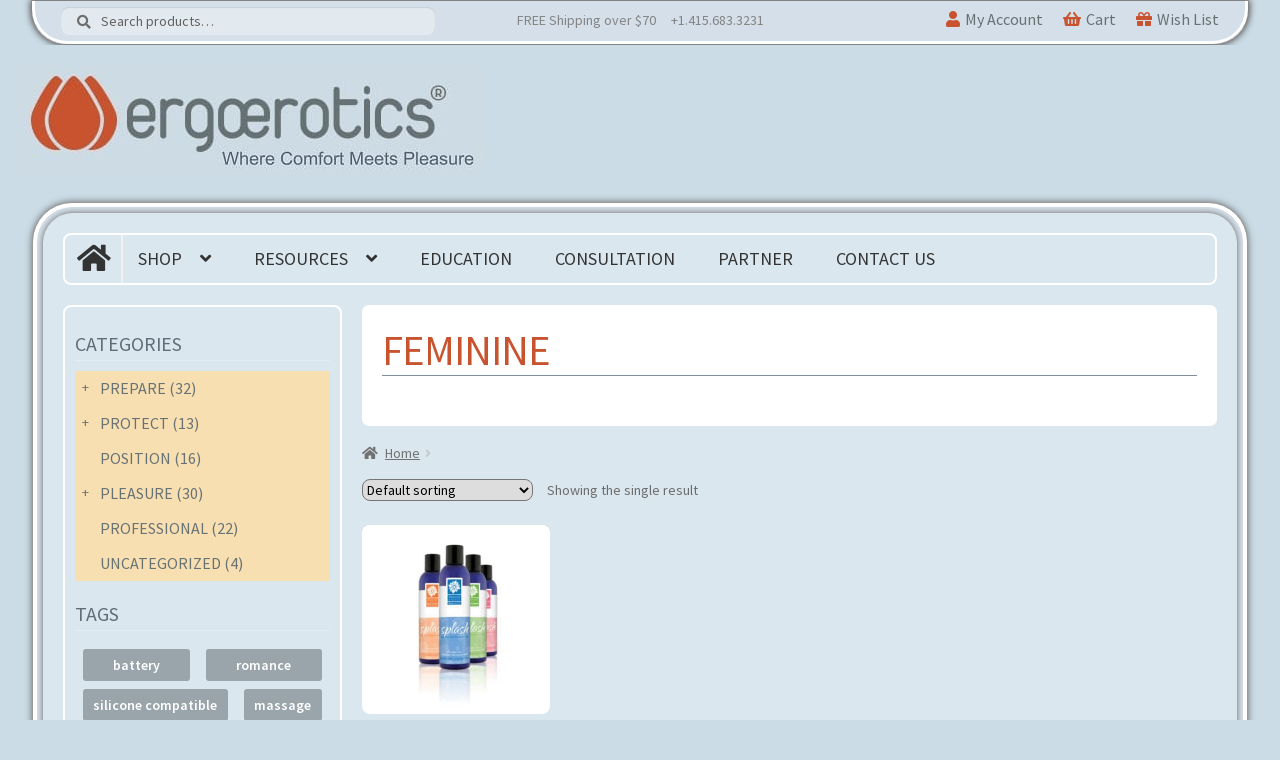

--- FILE ---
content_type: text/html; charset=UTF-8
request_url: https://ergoerotics.com/product-tag/feminine/
body_size: 19846
content:
<!doctype html>
<html lang="en-US">
<head>
<meta charset="UTF-8">
<meta name="viewport" content="width=device-width, initial-scale=1, maximum-scale=1.0, user-scalable=no">
<link rel="profile" href="http://gmpg.org/xfn/11">
<link rel="pingback" href="https://ergoerotics.com/xmlrpc.php">

<script>var et_site_url='https://ergoerotics.com';var et_post_id='0';function et_core_page_resource_fallback(a,b){"undefined"===typeof b&&(b=a.sheet.cssRules&&0===a.sheet.cssRules.length);b&&(a.onerror=null,a.onload=null,a.href?a.href=et_site_url+"/?et_core_page_resource="+a.id+et_post_id:a.src&&(a.src=et_site_url+"/?et_core_page_resource="+a.id+et_post_id))}
</script>				<script>document.documentElement.className = document.documentElement.className + ' yes-js js_active js'</script>
			<meta name='robots' content='index, follow, max-image-preview:large, max-snippet:-1, max-video-preview:-1' />

	<!-- This site is optimized with the Yoast SEO plugin v26.7 - https://yoast.com/wordpress/plugins/seo/ -->
	<title>feminine Archives - Ergoerotics®</title>
	<link rel="canonical" href="https://ergoerotics.com/product-tag/feminine/" />
	<meta property="og:locale" content="en_US" />
	<meta property="og:type" content="article" />
	<meta property="og:title" content="feminine Archives - Ergoerotics®" />
	<meta property="og:url" content="https://ergoerotics.com/product-tag/feminine/" />
	<meta property="og:site_name" content="Ergoerotics®" />
	<meta name="twitter:card" content="summary_large_image" />
	<script type="application/ld+json" class="yoast-schema-graph">{"@context":"https://schema.org","@graph":[{"@type":"CollectionPage","@id":"https://ergoerotics.com/product-tag/feminine/","url":"https://ergoerotics.com/product-tag/feminine/","name":"feminine Archives - Ergoerotics®","isPartOf":{"@id":"https://ergoerotics.com/#website"},"primaryImageOfPage":{"@id":"https://ergoerotics.com/product-tag/feminine/#primaryimage"},"image":{"@id":"https://ergoerotics.com/product-tag/feminine/#primaryimage"},"thumbnailUrl":"https://ergoerotics.com/wp-content/uploads/2012/10/84510-84513-Splashgroup-Reflect-01-1200x1200.jpg","breadcrumb":{"@id":"https://ergoerotics.com/product-tag/feminine/#breadcrumb"},"inLanguage":"en-US"},{"@type":"ImageObject","inLanguage":"en-US","@id":"https://ergoerotics.com/product-tag/feminine/#primaryimage","url":"https://ergoerotics.com/wp-content/uploads/2012/10/84510-84513-Splashgroup-Reflect-01-1200x1200.jpg","contentUrl":"https://ergoerotics.com/wp-content/uploads/2012/10/84510-84513-Splashgroup-Reflect-01-1200x1200.jpg","width":1200,"height":1200},{"@type":"BreadcrumbList","@id":"https://ergoerotics.com/product-tag/feminine/#breadcrumb","itemListElement":[{"@type":"ListItem","position":1,"name":"Home","item":"https://ergoerotics.com/"},{"@type":"ListItem","position":2,"name":"feminine"}]},{"@type":"WebSite","@id":"https://ergoerotics.com/#website","url":"https://ergoerotics.com/","name":"Ergoerotics®","description":"Where Comfort Meets Pleasure","publisher":{"@id":"https://ergoerotics.com/#organization"},"potentialAction":[{"@type":"SearchAction","target":{"@type":"EntryPoint","urlTemplate":"https://ergoerotics.com/?s={search_term_string}"},"query-input":{"@type":"PropertyValueSpecification","valueRequired":true,"valueName":"search_term_string"}}],"inLanguage":"en-US"},{"@type":"Organization","@id":"https://ergoerotics.com/#organization","name":"Ergoerotics®","url":"https://ergoerotics.com/","logo":{"@type":"ImageObject","inLanguage":"en-US","@id":"https://ergoerotics.com/#/schema/logo/image/","url":"https://ergoerotics.com/wp-content/uploads/2018/12/logo.jpg","contentUrl":"https://ergoerotics.com/wp-content/uploads/2018/12/logo.jpg","width":470,"height":111,"caption":"Ergoerotics®"},"image":{"@id":"https://ergoerotics.com/#/schema/logo/image/"}}]}</script>
	<!-- / Yoast SEO plugin. -->


<link rel='dns-prefetch' href='//www.googletagmanager.com' />
<link rel='dns-prefetch' href='//fonts.googleapis.com' />
<link rel='dns-prefetch' href='//use.fontawesome.com' />
<link rel="alternate" type="application/rss+xml" title="Ergoerotics® &raquo; Feed" href="https://ergoerotics.com/feed/" />
<link rel="alternate" type="application/rss+xml" title="Ergoerotics® &raquo; Comments Feed" href="https://ergoerotics.com/comments/feed/" />
<link rel="alternate" type="application/rss+xml" title="Ergoerotics® &raquo; feminine Tag Feed" href="https://ergoerotics.com/product-tag/feminine/feed/" />
<style id='wp-img-auto-sizes-contain-inline-css'>
img:is([sizes=auto i],[sizes^="auto," i]){contain-intrinsic-size:3000px 1500px}
/*# sourceURL=wp-img-auto-sizes-contain-inline-css */
</style>
<link rel='stylesheet' id='wc-authorize-net-cim-credit-card-checkout-block-css' href='https://ergoerotics.com/wp-content/plugins/woocommerce-gateway-authorize-net-cim/assets/css/blocks/wc-authorize-net-cim-checkout-block.css' media='all' />
<link rel='stylesheet' id='wc-authorize-net-cim-echeck-checkout-block-css' href='https://ergoerotics.com/wp-content/plugins/woocommerce-gateway-authorize-net-cim/assets/css/blocks/wc-authorize-net-cim-checkout-block.css' media='all' />
<style id='wp-emoji-styles-inline-css'>

	img.wp-smiley, img.emoji {
		display: inline !important;
		border: none !important;
		box-shadow: none !important;
		height: 1em !important;
		width: 1em !important;
		margin: 0 0.07em !important;
		vertical-align: -0.1em !important;
		background: none !important;
		padding: 0 !important;
	}
/*# sourceURL=wp-emoji-styles-inline-css */
</style>
<link rel='stylesheet' id='wp-block-library-css' href='https://ergoerotics.com/wp-includes/css/dist/block-library/style.min.css' media='all' />
<link rel='stylesheet' id='wc-blocks-style-css' href='https://ergoerotics.com/wp-content/plugins/woocommerce/assets/client/blocks/wc-blocks.css' media='all' />
<style id='global-styles-inline-css'>
:root{--wp--preset--aspect-ratio--square: 1;--wp--preset--aspect-ratio--4-3: 4/3;--wp--preset--aspect-ratio--3-4: 3/4;--wp--preset--aspect-ratio--3-2: 3/2;--wp--preset--aspect-ratio--2-3: 2/3;--wp--preset--aspect-ratio--16-9: 16/9;--wp--preset--aspect-ratio--9-16: 9/16;--wp--preset--color--black: #000000;--wp--preset--color--cyan-bluish-gray: #abb8c3;--wp--preset--color--white: #ffffff;--wp--preset--color--pale-pink: #f78da7;--wp--preset--color--vivid-red: #cf2e2e;--wp--preset--color--luminous-vivid-orange: #ff6900;--wp--preset--color--luminous-vivid-amber: #fcb900;--wp--preset--color--light-green-cyan: #7bdcb5;--wp--preset--color--vivid-green-cyan: #00d084;--wp--preset--color--pale-cyan-blue: #8ed1fc;--wp--preset--color--vivid-cyan-blue: #0693e3;--wp--preset--color--vivid-purple: #9b51e0;--wp--preset--gradient--vivid-cyan-blue-to-vivid-purple: linear-gradient(135deg,rgb(6,147,227) 0%,rgb(155,81,224) 100%);--wp--preset--gradient--light-green-cyan-to-vivid-green-cyan: linear-gradient(135deg,rgb(122,220,180) 0%,rgb(0,208,130) 100%);--wp--preset--gradient--luminous-vivid-amber-to-luminous-vivid-orange: linear-gradient(135deg,rgb(252,185,0) 0%,rgb(255,105,0) 100%);--wp--preset--gradient--luminous-vivid-orange-to-vivid-red: linear-gradient(135deg,rgb(255,105,0) 0%,rgb(207,46,46) 100%);--wp--preset--gradient--very-light-gray-to-cyan-bluish-gray: linear-gradient(135deg,rgb(238,238,238) 0%,rgb(169,184,195) 100%);--wp--preset--gradient--cool-to-warm-spectrum: linear-gradient(135deg,rgb(74,234,220) 0%,rgb(151,120,209) 20%,rgb(207,42,186) 40%,rgb(238,44,130) 60%,rgb(251,105,98) 80%,rgb(254,248,76) 100%);--wp--preset--gradient--blush-light-purple: linear-gradient(135deg,rgb(255,206,236) 0%,rgb(152,150,240) 100%);--wp--preset--gradient--blush-bordeaux: linear-gradient(135deg,rgb(254,205,165) 0%,rgb(254,45,45) 50%,rgb(107,0,62) 100%);--wp--preset--gradient--luminous-dusk: linear-gradient(135deg,rgb(255,203,112) 0%,rgb(199,81,192) 50%,rgb(65,88,208) 100%);--wp--preset--gradient--pale-ocean: linear-gradient(135deg,rgb(255,245,203) 0%,rgb(182,227,212) 50%,rgb(51,167,181) 100%);--wp--preset--gradient--electric-grass: linear-gradient(135deg,rgb(202,248,128) 0%,rgb(113,206,126) 100%);--wp--preset--gradient--midnight: linear-gradient(135deg,rgb(2,3,129) 0%,rgb(40,116,252) 100%);--wp--preset--font-size--small: 14px;--wp--preset--font-size--medium: 23px;--wp--preset--font-size--large: 26px;--wp--preset--font-size--x-large: 42px;--wp--preset--font-size--normal: 16px;--wp--preset--font-size--huge: 37px;--wp--preset--spacing--20: 0.44rem;--wp--preset--spacing--30: 0.67rem;--wp--preset--spacing--40: 1rem;--wp--preset--spacing--50: 1.5rem;--wp--preset--spacing--60: 2.25rem;--wp--preset--spacing--70: 3.38rem;--wp--preset--spacing--80: 5.06rem;--wp--preset--shadow--natural: 6px 6px 9px rgba(0, 0, 0, 0.2);--wp--preset--shadow--deep: 12px 12px 50px rgba(0, 0, 0, 0.4);--wp--preset--shadow--sharp: 6px 6px 0px rgba(0, 0, 0, 0.2);--wp--preset--shadow--outlined: 6px 6px 0px -3px rgb(255, 255, 255), 6px 6px rgb(0, 0, 0);--wp--preset--shadow--crisp: 6px 6px 0px rgb(0, 0, 0);}:root :where(.is-layout-flow) > :first-child{margin-block-start: 0;}:root :where(.is-layout-flow) > :last-child{margin-block-end: 0;}:root :where(.is-layout-flow) > *{margin-block-start: 24px;margin-block-end: 0;}:root :where(.is-layout-constrained) > :first-child{margin-block-start: 0;}:root :where(.is-layout-constrained) > :last-child{margin-block-end: 0;}:root :where(.is-layout-constrained) > *{margin-block-start: 24px;margin-block-end: 0;}:root :where(.is-layout-flex){gap: 24px;}:root :where(.is-layout-grid){gap: 24px;}body .is-layout-flex{display: flex;}.is-layout-flex{flex-wrap: wrap;align-items: center;}.is-layout-flex > :is(*, div){margin: 0;}body .is-layout-grid{display: grid;}.is-layout-grid > :is(*, div){margin: 0;}.has-black-color{color: var(--wp--preset--color--black) !important;}.has-cyan-bluish-gray-color{color: var(--wp--preset--color--cyan-bluish-gray) !important;}.has-white-color{color: var(--wp--preset--color--white) !important;}.has-pale-pink-color{color: var(--wp--preset--color--pale-pink) !important;}.has-vivid-red-color{color: var(--wp--preset--color--vivid-red) !important;}.has-luminous-vivid-orange-color{color: var(--wp--preset--color--luminous-vivid-orange) !important;}.has-luminous-vivid-amber-color{color: var(--wp--preset--color--luminous-vivid-amber) !important;}.has-light-green-cyan-color{color: var(--wp--preset--color--light-green-cyan) !important;}.has-vivid-green-cyan-color{color: var(--wp--preset--color--vivid-green-cyan) !important;}.has-pale-cyan-blue-color{color: var(--wp--preset--color--pale-cyan-blue) !important;}.has-vivid-cyan-blue-color{color: var(--wp--preset--color--vivid-cyan-blue) !important;}.has-vivid-purple-color{color: var(--wp--preset--color--vivid-purple) !important;}.has-black-background-color{background-color: var(--wp--preset--color--black) !important;}.has-cyan-bluish-gray-background-color{background-color: var(--wp--preset--color--cyan-bluish-gray) !important;}.has-white-background-color{background-color: var(--wp--preset--color--white) !important;}.has-pale-pink-background-color{background-color: var(--wp--preset--color--pale-pink) !important;}.has-vivid-red-background-color{background-color: var(--wp--preset--color--vivid-red) !important;}.has-luminous-vivid-orange-background-color{background-color: var(--wp--preset--color--luminous-vivid-orange) !important;}.has-luminous-vivid-amber-background-color{background-color: var(--wp--preset--color--luminous-vivid-amber) !important;}.has-light-green-cyan-background-color{background-color: var(--wp--preset--color--light-green-cyan) !important;}.has-vivid-green-cyan-background-color{background-color: var(--wp--preset--color--vivid-green-cyan) !important;}.has-pale-cyan-blue-background-color{background-color: var(--wp--preset--color--pale-cyan-blue) !important;}.has-vivid-cyan-blue-background-color{background-color: var(--wp--preset--color--vivid-cyan-blue) !important;}.has-vivid-purple-background-color{background-color: var(--wp--preset--color--vivid-purple) !important;}.has-black-border-color{border-color: var(--wp--preset--color--black) !important;}.has-cyan-bluish-gray-border-color{border-color: var(--wp--preset--color--cyan-bluish-gray) !important;}.has-white-border-color{border-color: var(--wp--preset--color--white) !important;}.has-pale-pink-border-color{border-color: var(--wp--preset--color--pale-pink) !important;}.has-vivid-red-border-color{border-color: var(--wp--preset--color--vivid-red) !important;}.has-luminous-vivid-orange-border-color{border-color: var(--wp--preset--color--luminous-vivid-orange) !important;}.has-luminous-vivid-amber-border-color{border-color: var(--wp--preset--color--luminous-vivid-amber) !important;}.has-light-green-cyan-border-color{border-color: var(--wp--preset--color--light-green-cyan) !important;}.has-vivid-green-cyan-border-color{border-color: var(--wp--preset--color--vivid-green-cyan) !important;}.has-pale-cyan-blue-border-color{border-color: var(--wp--preset--color--pale-cyan-blue) !important;}.has-vivid-cyan-blue-border-color{border-color: var(--wp--preset--color--vivid-cyan-blue) !important;}.has-vivid-purple-border-color{border-color: var(--wp--preset--color--vivid-purple) !important;}.has-vivid-cyan-blue-to-vivid-purple-gradient-background{background: var(--wp--preset--gradient--vivid-cyan-blue-to-vivid-purple) !important;}.has-light-green-cyan-to-vivid-green-cyan-gradient-background{background: var(--wp--preset--gradient--light-green-cyan-to-vivid-green-cyan) !important;}.has-luminous-vivid-amber-to-luminous-vivid-orange-gradient-background{background: var(--wp--preset--gradient--luminous-vivid-amber-to-luminous-vivid-orange) !important;}.has-luminous-vivid-orange-to-vivid-red-gradient-background{background: var(--wp--preset--gradient--luminous-vivid-orange-to-vivid-red) !important;}.has-very-light-gray-to-cyan-bluish-gray-gradient-background{background: var(--wp--preset--gradient--very-light-gray-to-cyan-bluish-gray) !important;}.has-cool-to-warm-spectrum-gradient-background{background: var(--wp--preset--gradient--cool-to-warm-spectrum) !important;}.has-blush-light-purple-gradient-background{background: var(--wp--preset--gradient--blush-light-purple) !important;}.has-blush-bordeaux-gradient-background{background: var(--wp--preset--gradient--blush-bordeaux) !important;}.has-luminous-dusk-gradient-background{background: var(--wp--preset--gradient--luminous-dusk) !important;}.has-pale-ocean-gradient-background{background: var(--wp--preset--gradient--pale-ocean) !important;}.has-electric-grass-gradient-background{background: var(--wp--preset--gradient--electric-grass) !important;}.has-midnight-gradient-background{background: var(--wp--preset--gradient--midnight) !important;}.has-small-font-size{font-size: var(--wp--preset--font-size--small) !important;}.has-medium-font-size{font-size: var(--wp--preset--font-size--medium) !important;}.has-large-font-size{font-size: var(--wp--preset--font-size--large) !important;}.has-x-large-font-size{font-size: var(--wp--preset--font-size--x-large) !important;}.has-normal-font-size{font-size: var(--wp--preset--font-size--normal) !important;}.has-huge-font-size{font-size: var(--wp--preset--font-size--huge) !important;}
/*# sourceURL=global-styles-inline-css */
</style>

<style id='classic-theme-styles-inline-css'>
/*! This file is auto-generated */
.wp-block-button__link{color:#fff;background-color:#32373c;border-radius:9999px;box-shadow:none;text-decoration:none;padding:calc(.667em + 2px) calc(1.333em + 2px);font-size:1.125em}.wp-block-file__button{background:#32373c;color:#fff;text-decoration:none}
/*# sourceURL=/wp-includes/css/classic-themes.min.css */
</style>
<link rel='stylesheet' id='storefront-gutenberg-blocks-css' href='https://ergoerotics.com/wp-content/themes/storefront/assets/css/base/gutenberg-blocks.css' media='all' />
<style id='storefront-gutenberg-blocks-inline-css'>

				.wp-block-button__link:not(.has-text-color) {
					color: #ffffff;
				}

				.wp-block-button__link:not(.has-text-color):hover,
				.wp-block-button__link:not(.has-text-color):focus,
				.wp-block-button__link:not(.has-text-color):active {
					color: #ffffff;
				}

				.wp-block-button__link:not(.has-background) {
					background-color: #c8532f;
				}

				.wp-block-button__link:not(.has-background):hover,
				.wp-block-button__link:not(.has-background):focus,
				.wp-block-button__link:not(.has-background):active {
					border-color: #af3a16;
					background-color: #af3a16;
				}

				.wc-block-grid__products .wc-block-grid__product .wp-block-button__link {
					background-color: #c8532f;
					border-color: #c8532f;
					color: #ffffff;
				}

				.wp-block-quote footer,
				.wp-block-quote cite,
				.wp-block-quote__citation {
					color: #6d6d6d;
				}

				.wp-block-pullquote cite,
				.wp-block-pullquote footer,
				.wp-block-pullquote__citation {
					color: #6d6d6d;
				}

				.wp-block-image figcaption {
					color: #6d6d6d;
				}

				.wp-block-separator.is-style-dots::before {
					color: #333333;
				}

				.wp-block-file a.wp-block-file__button {
					color: #ffffff;
					background-color: #c8532f;
					border-color: #c8532f;
				}

				.wp-block-file a.wp-block-file__button:hover,
				.wp-block-file a.wp-block-file__button:focus,
				.wp-block-file a.wp-block-file__button:active {
					color: #ffffff;
					background-color: #af3a16;
				}

				.wp-block-code,
				.wp-block-preformatted pre {
					color: #6d6d6d;
				}

				.wp-block-table:not( .has-background ):not( .is-style-stripes ) tbody tr:nth-child(2n) td {
					background-color: #c9dae4;
				}

				.wp-block-cover .wp-block-cover__inner-container h1:not(.has-text-color),
				.wp-block-cover .wp-block-cover__inner-container h2:not(.has-text-color),
				.wp-block-cover .wp-block-cover__inner-container h3:not(.has-text-color),
				.wp-block-cover .wp-block-cover__inner-container h4:not(.has-text-color),
				.wp-block-cover .wp-block-cover__inner-container h5:not(.has-text-color),
				.wp-block-cover .wp-block-cover__inner-container h6:not(.has-text-color) {
					color: #000000;
				}

				div.wc-block-components-price-slider__range-input-progress,
				.rtl .wc-block-components-price-slider__range-input-progress {
					--range-color: #c8532f;
				}

				/* Target only IE11 */
				@media all and (-ms-high-contrast: none), (-ms-high-contrast: active) {
					.wc-block-components-price-slider__range-input-progress {
						background: #c8532f;
					}
				}

				.wc-block-components-button:not(.is-link) {
					background-color: #6f6f6f;
					color: #ffffff;
				}

				.wc-block-components-button:not(.is-link):hover,
				.wc-block-components-button:not(.is-link):focus,
				.wc-block-components-button:not(.is-link):active {
					background-color: #565656;
					color: #ffffff;
				}

				.wc-block-components-button:not(.is-link):disabled {
					background-color: #6f6f6f;
					color: #ffffff;
				}

				.wc-block-cart__submit-container {
					background-color: #cbdce6;
				}

				.wc-block-cart__submit-container::before {
					color: rgba(168,185,195,0.5);
				}

				.wc-block-components-order-summary-item__quantity {
					background-color: #cbdce6;
					border-color: #6d6d6d;
					box-shadow: 0 0 0 2px #cbdce6;
					color: #6d6d6d;
				}
			
/*# sourceURL=storefront-gutenberg-blocks-inline-css */
</style>
<style id='age-gate-custom-inline-css'>
:root{--ag-background-color: rgba(212,223,233,1);--ag-background-image-position: center center;--ag-background-image-opacity: 0.2;--ag-form-background: rgba(212,223,233,1);--ag-blur: 5px;}
/*# sourceURL=age-gate-custom-inline-css */
</style>
<link rel='stylesheet' id='age-gate-css' href='https://ergoerotics.com/wp-content/plugins/age-gate/dist/main.css' media='all' />
<style id='age-gate-options-inline-css'>
:root{--ag-background-color: rgba(212,223,233,1);--ag-background-image-position: center center;--ag-background-image-opacity: 0.2;--ag-form-background: rgba(212,223,233,1);--ag-blur: 5px;}
/*# sourceURL=age-gate-options-inline-css */
</style>
<link rel='stylesheet' id='bbp-default-css' href='https://ergoerotics.com/wp-content/plugins/bbpress/templates/default/css/bbpress.min.css' media='all' />
<link rel='stylesheet' id='wa_wcc_mtree_css_file-css' href='https://ergoerotics.com/wp-content/plugins/woocommerce-collapsing-categories/assets/css/mtree.css' media='all' />
<style id='woocommerce-inline-inline-css'>
.woocommerce form .form-row .required { visibility: visible; }
/*# sourceURL=woocommerce-inline-inline-css */
</style>
<link rel='stylesheet' id='wp-terms-popup-css' href='https://ergoerotics.com/wp-content/plugins/wp-terms-popup/public/css/wp-terms-popup-public.css' media='all' />
<link rel='stylesheet' id='affwp-forms-css' href='https://ergoerotics.com/wp-content/plugins/affiliate-wp/assets/css/forms.min.css' media='all' />
<link rel='stylesheet' id='wpos-slick-style-css' href='https://ergoerotics.com/wp-content/plugins/woo-product-slider-and-carousel-with-category/assets/css/slick.css' media='all' />
<link rel='stylesheet' id='wcpscwc-public-style-css' href='https://ergoerotics.com/wp-content/plugins/woo-product-slider-and-carousel-with-category/assets/css/wcpscwc-public.css' media='all' />
<link rel='stylesheet' id='et_monarch-css-css' href='https://ergoerotics.com/wp-content/plugins/monarch/css/style.css' media='all' />
<link rel='stylesheet' id='et-gf-open-sans-css' href='https://fonts.googleapis.com/css?family=Open+Sans:400,700' media='all' />
<link rel='stylesheet' id='woocommerce_prettyPhoto_css-css' href='//ergoerotics.com/wp-content/plugins/woocommerce/assets/css/prettyPhoto.css' media='all' />
<link rel='stylesheet' id='jquery-selectBox-css' href='https://ergoerotics.com/wp-content/plugins/yith-woocommerce-wishlist-premium/assets/css/jquery.selectBox.css' media='all' />
<link rel='stylesheet' id='yith-wcwl-font-awesome-css' href='https://ergoerotics.com/wp-content/plugins/yith-woocommerce-wishlist-premium/assets/css/font-awesome.min.css' media='all' />
<link rel='stylesheet' id='yith-wcwl-main-css' href='https://ergoerotics.com/wp-content/plugins/yith-woocommerce-wishlist-premium/assets/css/style.css' media='all' />
<link rel='stylesheet' id='yith-wcwl-theme-css' href='https://ergoerotics.com/wp-content/plugins/yith-woocommerce-wishlist-premium/assets/css/themes/storefront.css' media='all' />
<link rel='stylesheet' id='storefront-style-css' href='https://ergoerotics.com/wp-content/themes/storefront/style.css' media='all' />
<style id='storefront-style-inline-css'>

			.main-navigation ul li a,
			.site-title a,
			ul.menu li a,
			.site-branding h1 a,
			button.menu-toggle,
			button.menu-toggle:hover,
			.handheld-navigation .dropdown-toggle {
				color: #333333;
			}

			button.menu-toggle,
			button.menu-toggle:hover {
				border-color: #333333;
			}

			.main-navigation ul li a:hover,
			.main-navigation ul li:hover > a,
			.site-title a:hover,
			.site-header ul.menu li.current-menu-item > a {
				color: #747474;
			}

			table:not( .has-background ) th {
				background-color: #c4d5df;
			}

			table:not( .has-background ) tbody td {
				background-color: #c9dae4;
			}

			table:not( .has-background ) tbody tr:nth-child(2n) td,
			fieldset,
			fieldset legend {
				background-color: #c7d8e2;
			}

			.site-header,
			.secondary-navigation ul ul,
			.main-navigation ul.menu > li.menu-item-has-children:after,
			.secondary-navigation ul.menu ul,
			.storefront-handheld-footer-bar,
			.storefront-handheld-footer-bar ul li > a,
			.storefront-handheld-footer-bar ul li.search .site-search,
			button.menu-toggle,
			button.menu-toggle:hover {
				background-color: #cbdce6;
			}

			p.site-description,
			.site-header,
			.storefront-handheld-footer-bar {
				color: #404040;
			}

			button.menu-toggle:after,
			button.menu-toggle:before,
			button.menu-toggle span:before {
				background-color: #333333;
			}

			h1, h2, h3, h4, h5, h6, .wc-block-grid__product-title {
				color: #333333;
			}

			.widget h1 {
				border-bottom-color: #333333;
			}

			body,
			.secondary-navigation a {
				color: #6d6d6d;
			}

			.widget-area .widget a,
			.hentry .entry-header .posted-on a,
			.hentry .entry-header .post-author a,
			.hentry .entry-header .post-comments a,
			.hentry .entry-header .byline a {
				color: #727272;
			}

			a {
				color: #c8532f;
			}

			a:focus,
			button:focus,
			.button.alt:focus,
			input:focus,
			textarea:focus,
			input[type="button"]:focus,
			input[type="reset"]:focus,
			input[type="submit"]:focus,
			input[type="email"]:focus,
			input[type="tel"]:focus,
			input[type="url"]:focus,
			input[type="password"]:focus,
			input[type="search"]:focus {
				outline-color: #c8532f;
			}

			button, input[type="button"], input[type="reset"], input[type="submit"], .button, .widget a.button {
				background-color: #c8532f;
				border-color: #c8532f;
				color: #ffffff;
			}

			button:hover, input[type="button"]:hover, input[type="reset"]:hover, input[type="submit"]:hover, .button:hover, .widget a.button:hover {
				background-color: #af3a16;
				border-color: #af3a16;
				color: #ffffff;
			}

			button.alt, input[type="button"].alt, input[type="reset"].alt, input[type="submit"].alt, .button.alt, .widget-area .widget a.button.alt {
				background-color: #6f6f6f;
				border-color: #6f6f6f;
				color: #ffffff;
			}

			button.alt:hover, input[type="button"].alt:hover, input[type="reset"].alt:hover, input[type="submit"].alt:hover, .button.alt:hover, .widget-area .widget a.button.alt:hover {
				background-color: #565656;
				border-color: #565656;
				color: #ffffff;
			}

			.pagination .page-numbers li .page-numbers.current {
				background-color: #b2c3cd;
				color: #636363;
			}

			#comments .comment-list .comment-content .comment-text {
				background-color: #c4d5df;
			}

			.site-footer {
				background-color: #dae7ef;
				color: #6d6d6d;
			}

			.site-footer a:not(.button):not(.components-button) {
				color: #333333;
			}

			.site-footer .storefront-handheld-footer-bar a:not(.button):not(.components-button) {
				color: #333333;
			}

			.site-footer h1, .site-footer h2, .site-footer h3, .site-footer h4, .site-footer h5, .site-footer h6, .site-footer .widget .widget-title, .site-footer .widget .widgettitle {
				color: #333333;
			}

			.page-template-template-homepage.has-post-thumbnail .type-page.has-post-thumbnail .entry-title {
				color: #000000;
			}

			.page-template-template-homepage.has-post-thumbnail .type-page.has-post-thumbnail .entry-content {
				color: #000000;
			}

			@media screen and ( min-width: 768px ) {
				.secondary-navigation ul.menu a:hover {
					color: #595959;
				}

				.secondary-navigation ul.menu a {
					color: #404040;
				}

				.main-navigation ul.menu ul.sub-menu,
				.main-navigation ul.nav-menu ul.children {
					background-color: #bccdd7;
				}

				.site-header {
					border-bottom-color: #bccdd7;
				}
			}
/*# sourceURL=storefront-style-inline-css */
</style>
<link rel='stylesheet' id='storefront-icons-css' href='https://ergoerotics.com/wp-content/themes/storefront/assets/css/base/icons.css' media='all' />
<link rel='stylesheet' id='storefront-fonts-css' href='https://fonts.googleapis.com/css?family=Source+Sans+Pro%3A400%2C300%2C300italic%2C400italic%2C600%2C700%2C900&#038;subset=latin%2Clatin-ext' media='all' />
<link rel='stylesheet' id='pwb-styles-frontend-css' href='https://ergoerotics.com/wp-content/plugins/perfect-woocommerce-brands/build/frontend/css/style.css' media='all' />
<link rel='stylesheet' id='sv-wc-payment-gateway-payment-form-v5_15_12-css' href='https://ergoerotics.com/wp-content/plugins/woocommerce-gateway-authorize-net-cim/vendor/skyverge/wc-plugin-framework/woocommerce/payment-gateway/assets/css/frontend/sv-wc-payment-gateway-payment-form.min.css' media='all' />
<link rel='stylesheet' id='storefront-woocommerce-style-css' href='https://ergoerotics.com/wp-content/themes/storefront/assets/css/woocommerce/woocommerce.css' media='all' />
<style id='storefront-woocommerce-style-inline-css'>
@font-face {
				font-family: star;
				src: url(https://ergoerotics.com/wp-content/plugins/woocommerce/assets/fonts/star.eot);
				src:
					url(https://ergoerotics.com/wp-content/plugins/woocommerce/assets/fonts/star.eot?#iefix) format("embedded-opentype"),
					url(https://ergoerotics.com/wp-content/plugins/woocommerce/assets/fonts/star.woff) format("woff"),
					url(https://ergoerotics.com/wp-content/plugins/woocommerce/assets/fonts/star.ttf) format("truetype"),
					url(https://ergoerotics.com/wp-content/plugins/woocommerce/assets/fonts/star.svg#star) format("svg");
				font-weight: 400;
				font-style: normal;
			}
			@font-face {
				font-family: WooCommerce;
				src: url(https://ergoerotics.com/wp-content/plugins/woocommerce/assets/fonts/WooCommerce.eot);
				src:
					url(https://ergoerotics.com/wp-content/plugins/woocommerce/assets/fonts/WooCommerce.eot?#iefix) format("embedded-opentype"),
					url(https://ergoerotics.com/wp-content/plugins/woocommerce/assets/fonts/WooCommerce.woff) format("woff"),
					url(https://ergoerotics.com/wp-content/plugins/woocommerce/assets/fonts/WooCommerce.ttf) format("truetype"),
					url(https://ergoerotics.com/wp-content/plugins/woocommerce/assets/fonts/WooCommerce.svg#WooCommerce) format("svg");
				font-weight: 400;
				font-style: normal;
			}

			a.cart-contents,
			.site-header-cart .widget_shopping_cart a {
				color: #333333;
			}

			a.cart-contents:hover,
			.site-header-cart .widget_shopping_cart a:hover,
			.site-header-cart:hover > li > a {
				color: #747474;
			}

			table.cart td.product-remove,
			table.cart td.actions {
				border-top-color: #cbdce6;
			}

			.storefront-handheld-footer-bar ul li.cart .count {
				background-color: #333333;
				color: #cbdce6;
				border-color: #cbdce6;
			}

			.woocommerce-tabs ul.tabs li.active a,
			ul.products li.product .price,
			.onsale,
			.wc-block-grid__product-onsale,
			.widget_search form:before,
			.widget_product_search form:before {
				color: #6d6d6d;
			}

			.woocommerce-breadcrumb a,
			a.woocommerce-review-link,
			.product_meta a {
				color: #727272;
			}

			.wc-block-grid__product-onsale,
			.onsale {
				border-color: #6d6d6d;
			}

			.star-rating span:before,
			.quantity .plus, .quantity .minus,
			p.stars a:hover:after,
			p.stars a:after,
			.star-rating span:before,
			#payment .payment_methods li input[type=radio]:first-child:checked+label:before {
				color: #c8532f;
			}

			.widget_price_filter .ui-slider .ui-slider-range,
			.widget_price_filter .ui-slider .ui-slider-handle {
				background-color: #c8532f;
			}

			.order_details {
				background-color: #c4d5df;
			}

			.order_details > li {
				border-bottom: 1px dotted #afc0ca;
			}

			.order_details:before,
			.order_details:after {
				background: -webkit-linear-gradient(transparent 0,transparent 0),-webkit-linear-gradient(135deg,#c4d5df 33.33%,transparent 33.33%),-webkit-linear-gradient(45deg,#c4d5df 33.33%,transparent 33.33%)
			}

			#order_review {
				background-color: #cbdce6;
			}

			#payment .payment_methods > li .payment_box,
			#payment .place-order {
				background-color: #c6d7e1;
			}

			#payment .payment_methods > li:not(.woocommerce-notice) {
				background-color: #c1d2dc;
			}

			#payment .payment_methods > li:not(.woocommerce-notice):hover {
				background-color: #bccdd7;
			}

			.woocommerce-pagination .page-numbers li .page-numbers.current {
				background-color: #b2c3cd;
				color: #636363;
			}

			.wc-block-grid__product-onsale,
			.onsale,
			.woocommerce-pagination .page-numbers li .page-numbers:not(.current) {
				color: #6d6d6d;
			}

			p.stars a:before,
			p.stars a:hover~a:before,
			p.stars.selected a.active~a:before {
				color: #6d6d6d;
			}

			p.stars.selected a.active:before,
			p.stars:hover a:before,
			p.stars.selected a:not(.active):before,
			p.stars.selected a.active:before {
				color: #c8532f;
			}

			.single-product div.product .woocommerce-product-gallery .woocommerce-product-gallery__trigger {
				background-color: #c8532f;
				color: #ffffff;
			}

			.single-product div.product .woocommerce-product-gallery .woocommerce-product-gallery__trigger:hover {
				background-color: #af3a16;
				border-color: #af3a16;
				color: #ffffff;
			}

			.button.added_to_cart:focus,
			.button.wc-forward:focus {
				outline-color: #c8532f;
			}

			.added_to_cart,
			.site-header-cart .widget_shopping_cart a.button,
			.wc-block-grid__products .wc-block-grid__product .wp-block-button__link {
				background-color: #c8532f;
				border-color: #c8532f;
				color: #ffffff;
			}

			.added_to_cart:hover,
			.site-header-cart .widget_shopping_cart a.button:hover,
			.wc-block-grid__products .wc-block-grid__product .wp-block-button__link:hover {
				background-color: #af3a16;
				border-color: #af3a16;
				color: #ffffff;
			}

			.added_to_cart.alt, .added_to_cart, .widget a.button.checkout {
				background-color: #6f6f6f;
				border-color: #6f6f6f;
				color: #ffffff;
			}

			.added_to_cart.alt:hover, .added_to_cart:hover, .widget a.button.checkout:hover {
				background-color: #565656;
				border-color: #565656;
				color: #ffffff;
			}

			.button.loading {
				color: #c8532f;
			}

			.button.loading:hover {
				background-color: #c8532f;
			}

			.button.loading:after {
				color: #ffffff;
			}

			@media screen and ( min-width: 768px ) {
				.site-header-cart .widget_shopping_cart,
				.site-header .product_list_widget li .quantity {
					color: #404040;
				}

				.site-header-cart .widget_shopping_cart .buttons,
				.site-header-cart .widget_shopping_cart .total {
					background-color: #c1d2dc;
				}

				.site-header-cart .widget_shopping_cart {
					background-color: #bccdd7;
				}
			}
				.storefront-product-pagination a {
					color: #6d6d6d;
					background-color: #cbdce6;
				}
				.storefront-sticky-add-to-cart {
					color: #6d6d6d;
					background-color: #cbdce6;
				}

				.storefront-sticky-add-to-cart a:not(.button) {
					color: #333333;
				}
/*# sourceURL=storefront-woocommerce-style-inline-css */
</style>
<link rel='stylesheet' id='storefront-child-style-css' href='https://ergoerotics.com/wp-content/themes/storefront-child/style.css' media='all' />
<link rel='stylesheet' id='storefront-woocommerce-brands-style-css' href='https://ergoerotics.com/wp-content/themes/storefront/assets/css/woocommerce/extensions/brands.css' media='all' />
<link rel='stylesheet' id='font-awesome-5-brands-css' href='//use.fontawesome.com/releases/v5.0.13/css/brands.css' media='all' />
<link rel='stylesheet' id='sps-styles-css' href='https://ergoerotics.com/wp-content/plugins/storefront-product-sharing/assets/css/style.css' media='all' />
<script id="woocommerce-google-analytics-integration-gtag-js-after">
/* Google Analytics for WooCommerce (gtag.js) */
					window.dataLayer = window.dataLayer || [];
					function gtag(){dataLayer.push(arguments);}
					// Set up default consent state.
					for ( const mode of [{"analytics_storage":"denied","ad_storage":"denied","ad_user_data":"denied","ad_personalization":"denied","region":["AT","BE","BG","HR","CY","CZ","DK","EE","FI","FR","DE","GR","HU","IS","IE","IT","LV","LI","LT","LU","MT","NL","NO","PL","PT","RO","SK","SI","ES","SE","GB","CH"]}] || [] ) {
						gtag( "consent", "default", { "wait_for_update": 500, ...mode } );
					}
					gtag("js", new Date());
					gtag("set", "developer_id.dOGY3NW", true);
					gtag("config", "G-H5MXM4L788", {"track_404":true,"allow_google_signals":false,"logged_in":false,"linker":{"domains":[],"allow_incoming":false},"custom_map":{"dimension1":"logged_in"}});
//# sourceURL=woocommerce-google-analytics-integration-gtag-js-after
</script>
<script src="https://ergoerotics.com/wp-includes/js/jquery/jquery.min.js" id="jquery-core-js"></script>
<script src="https://ergoerotics.com/wp-includes/js/jquery/jquery-migrate.min.js" id="jquery-migrate-js"></script>
<script src="https://ergoerotics.com/wp-content/plugins/woocommerce/assets/js/jquery-blockui/jquery.blockUI.min.js" id="wc-jquery-blockui-js" defer data-wp-strategy="defer"></script>
<script id="wc-add-to-cart-js-extra">
var wc_add_to_cart_params = {"ajax_url":"/wp-admin/admin-ajax.php","wc_ajax_url":"/?wc-ajax=%%endpoint%%","i18n_view_cart":"View cart","cart_url":"https://ergoerotics.com/cart/","is_cart":"","cart_redirect_after_add":"no"};
//# sourceURL=wc-add-to-cart-js-extra
</script>
<script src="https://ergoerotics.com/wp-content/plugins/woocommerce/assets/js/frontend/add-to-cart.min.js" id="wc-add-to-cart-js" defer data-wp-strategy="defer"></script>
<script src="https://ergoerotics.com/wp-content/plugins/woocommerce/assets/js/js-cookie/js.cookie.min.js" id="wc-js-cookie-js" defer data-wp-strategy="defer"></script>
<script id="woocommerce-js-extra">
var woocommerce_params = {"ajax_url":"/wp-admin/admin-ajax.php","wc_ajax_url":"/?wc-ajax=%%endpoint%%","i18n_password_show":"Show password","i18n_password_hide":"Hide password"};
//# sourceURL=woocommerce-js-extra
</script>
<script src="https://ergoerotics.com/wp-content/plugins/woocommerce/assets/js/frontend/woocommerce.min.js" id="woocommerce-js" defer data-wp-strategy="defer"></script>
<script src="https://ergoerotics.com/wp-content/plugins/woocommerce/assets/js/jquery-cookie/jquery.cookie.min.js" id="wc-jquery-cookie-js" data-wp-strategy="defer"></script>
<script id="jquery-cookie-js-extra">
var affwp_scripts = {"ajaxurl":"https://ergoerotics.com/wp-admin/admin-ajax.php"};
//# sourceURL=jquery-cookie-js-extra
</script>
<script id="affwp-tracking-js-extra">
var affwp_debug_vars = {"integrations":{"ninja-forms":"Ninja Forms"},"version":"2.30.2","currency":"USD","ref_cookie":"affwp_ref","visit_cookie":"affwp_ref_visit_id","campaign_cookie":"affwp_campaign"};
//# sourceURL=affwp-tracking-js-extra
</script>
<script src="https://ergoerotics.com/wp-content/plugins/affiliate-wp/assets/js/tracking.min.js" id="affwp-tracking-js"></script>
<script id="wc-cart-fragments-js-extra">
var wc_cart_fragments_params = {"ajax_url":"/wp-admin/admin-ajax.php","wc_ajax_url":"/?wc-ajax=%%endpoint%%","cart_hash_key":"wc_cart_hash_c78638ea22cb99acf5b04f35ec29625c","fragment_name":"wc_fragments_c78638ea22cb99acf5b04f35ec29625c","request_timeout":"5000"};
//# sourceURL=wc-cart-fragments-js-extra
</script>
<script src="https://ergoerotics.com/wp-content/plugins/woocommerce/assets/js/frontend/cart-fragments.min.js" id="wc-cart-fragments-js" defer data-wp-strategy="defer"></script>
<link rel="https://api.w.org/" href="https://ergoerotics.com/wp-json/" /><link rel="alternate" title="JSON" type="application/json" href="https://ergoerotics.com/wp-json/wp/v2/product_tag/285" /><link rel="EditURI" type="application/rsd+xml" title="RSD" href="https://ergoerotics.com/xmlrpc.php?rsd" />

	<script type="text/javascript">var ajaxurl = 'https://ergoerotics.com/wp-admin/admin-ajax.php';</script>

		<script type="text/javascript">
		var AFFWP = AFFWP || {};
		AFFWP.referral_var = 'ref';
		AFFWP.expiration = 1;
		AFFWP.debug = 0;


		AFFWP.referral_credit_last = 0;
		</script>
<style type="text/css" id="et-social-custom-css">
				 
			</style><link rel="preload" href="https://ergoerotics.com/wp-content/plugins/monarch/core/admin/fonts/modules.ttf" as="font" crossorigin="anonymous">	<noscript><style>.woocommerce-product-gallery{ opacity: 1 !important; }</style></noscript>
	<style id="custom-background-css">
body.custom-background { background-color: #cbdce6; }
</style>
	<link rel="icon" href="https://ergoerotics.com/wp-content/uploads/2018/12/cropped-logo-fav-icon-32x32.png" sizes="32x32" />
<link rel="icon" href="https://ergoerotics.com/wp-content/uploads/2018/12/cropped-logo-fav-icon-192x192.png" sizes="192x192" />
<link rel="apple-touch-icon" href="https://ergoerotics.com/wp-content/uploads/2018/12/cropped-logo-fav-icon-180x180.png" />
<meta name="msapplication-TileImage" content="https://ergoerotics.com/wp-content/uploads/2018/12/cropped-logo-fav-icon-270x270.png" />
	
	<!-- Global site tag (gtag.js) - Google Ads: 609301989 -->
<script async src="https://www.googletagmanager.com/gtag/js?id=AW-609301989"></script>
<script>
  window.dataLayer = window.dataLayer || [];
  function gtag(){dataLayer.push(arguments);}
  gtag('js', new Date());

  gtag('config', 'AW-609301989');
</script>

</head>

<body class="bp-nouveau archive tax-product_tag term-feminine term-285 custom-background wp-custom-logo wp-embed-responsive wp-theme-storefront wp-child-theme-storefront-child theme-storefront fl-builder-2-10-0-5 fl-no-js woocommerce woocommerce-page woocommerce-no-js et_monarch storefront-align-wide right-sidebar woocommerce-active storefront-2-3">


<div id="page" class="hfeed site">
	
    <div id="topbar">
      <div class="col-full">
        <div class="topbar-main">
          <div class="site-search col-md-4 i2g-topbar-col-1">
            <div class="widget woocommerce widget_product_search">
              <form role="search" method="get" class="woocommerce-product-search" action="https://ergoerotics.com/">
                <label class="screen-reader-text" for="woocommerce-product-search-field-0">Search for:</label>
                <input type="search" id="woocommerce-product-search-field-0" class="search-field" placeholder="Search products…" value="" name="s">
                <button type="submit" value="Search">Search</button>
                <input type="hidden" name="post_type" value="product">
              </form>
            </div>
          </div>
          <div class="i2g-search-inner i2g-topbar-col-2">
            <p style="text-align: center;">FREE Shipping over $70 &nbsp; &nbsp; +1.415.683.3231</p>
          </div>
          <div class="col-md-4 i2g-search-inner i2g-topbar-col-3">
                  <div id="i2g-site-header-cart">
        <a href="/my-account" class="my-accounts">My Account</a>
        <ul id="site-header-cart" class="site-header-cart menu">
          <a href="/cart" class="my-cart">Cart</a>
          <li class="">
          </li>
          <li class="">
          			<a class="cart-contents" href="https://ergoerotics.com/cart/" title="View your shopping cart">
								<span class="woocommerce-Price-amount amount"><span class="woocommerce-Price-currencySymbol">&#036;</span>0.00</span> <span class="count">0 items</span>
			</a>
		          </li>
          <li>
          <div class="widget woocommerce widget_shopping_cart"><div class="widget_shopping_cart_content"></div></div>          </li>
        </ul>
        <a href="/my-account" class="wish-list">Wish List</a>
      </div>
			          </div>
        </div>
      </div>
    </div>
    
	<header id="masthead" class="site-header no-print" role="banner" style="">
    
<div class="site-branding">
			<a href="https://ergoerotics.com/" class="custom-logo-link" rel="home"><img width="470" height="111" src="https://ergoerotics.com/wp-content/uploads/2018/12/logo.jpg" class="custom-logo" alt="Ergoerotics®" decoding="async" fetchpriority="high" srcset="https://ergoerotics.com/wp-content/uploads/2018/12/logo.jpg 470w, https://ergoerotics.com/wp-content/uploads/2018/12/logo-300x71.jpg 300w, https://ergoerotics.com/wp-content/uploads/2018/12/logo-416x98.jpg 416w" sizes="(max-width: 470px) 100vw, 470px" /></a>		</div>

	</header><!-- #masthead -->

	<div class="storefront-breadcrumb"><div class="col-full"><nav class="woocommerce-breadcrumb" aria-label="breadcrumbs"><a href="https://ergoerotics.com">Home</a><span class="breadcrumb-separator"> / </span>Products tagged &ldquo;feminine&rdquo;</nav></div></div>
	<div id="content" class="site-content" tabindex="-1">
		<div class="i2g-content-outer">
      <div class="i2g-content-inner">
      <div class="col-temp">
        
		<div class="col-full">		<a class="skip-link screen-reader-text" href="#site-navigation">Skip to navigation</a>
		<a class="skip-link screen-reader-text" href="#content">Skip to content</a>
		</div><div class="storefront-primary-navigation"><div class="col-full">		<nav id="site-navigation" class="main-navigation" role="navigation" aria-label="Primary Navigation">
		<button id="site-navigation-menu-toggle" class="menu-toggle" aria-controls="site-navigation" aria-expanded="false"><span>Menu</span></button>
			<div class="primary-navigation"><ul id="menu-main-menu" class="menu"><li id="menu-item-422" class="home-menu-icon menu-item menu-item-type-post_type menu-item-object-page menu-item-home menu-item-422"><a href="https://ergoerotics.com/"><i class="fa fa-home"></i></a></li>
<li id="menu-item-337" class="menu-item menu-item-type-post_type menu-item-object-page menu-item-has-children menu-item-337"><a href="https://ergoerotics.com/shop/">Shop</a>
<ul class="sub-menu">
	<li id="menu-item-347" class="menu-item menu-item-type-custom menu-item-object-custom menu-item-347"><a href="/product-category/professional/">Professional</a></li>
	<li id="menu-item-352" class="menu-item menu-item-type-custom menu-item-object-custom menu-item-352"><a href="/product-category/stimulators/">Vibrators</a></li>
	<li id="menu-item-353" class="menu-item menu-item-type-custom menu-item-object-custom menu-item-353"><a href="/product-category/accessories/">Accessories</a></li>
	<li id="menu-item-354" class="menu-item menu-item-type-custom menu-item-object-custom menu-item-354"><a href="/product-category/learn/">Books / DVDs</a></li>
	<li id="menu-item-355" class="menu-item menu-item-type-custom menu-item-object-custom menu-item-355"><a href="/product-category/shield/">Condoms</a></li>
	<li id="menu-item-356" class="menu-item menu-item-type-custom menu-item-object-custom menu-item-356"><a href="/product-category/erotic-objects/">Erotic Objects</a></li>
	<li id="menu-item-357" class="menu-item menu-item-type-custom menu-item-object-custom menu-item-357"><a href="/product-category/males/">Males</a></li>
	<li id="menu-item-358" class="menu-item menu-item-type-custom menu-item-object-custom menu-item-358"><a href="/product-category/transform/">Mood</a></li>
	<li id="menu-item-359" class="menu-item menu-item-type-custom menu-item-object-custom menu-item-359"><a href="/product-category/lubricate/">Lubricate</a></li>
	<li id="menu-item-360" class="menu-item menu-item-type-custom menu-item-object-custom menu-item-360"><a href="/product-category/position/">Playground</a></li>
</ul>
</li>
<li id="menu-item-1322" class="menu-item menu-item-type-custom menu-item-object-custom menu-item-has-children menu-item-1322"><a href="#">Resources</a>
<ul class="sub-menu">
	<li id="menu-item-2315" class="menu-item menu-item-type-post_type menu-item-object-page menu-item-2315"><a href="https://ergoerotics.com/video-courses-strategies-for-comfortable-pleasure/">Video Courses</a></li>
	<li id="menu-item-1276" class="menu-item menu-item-type-post_type menu-item-object-page menu-item-1276"><a href="https://ergoerotics.com/position-library/">Position Library for Providers</a></li>
	<li id="menu-item-1324" class="menu-item menu-item-type-custom menu-item-object-custom menu-item-1324"><a target="_blank" href="https://sexualrehab.com/Additional-Resources.html">Free Handouts and Links</a></li>
</ul>
</li>
<li id="menu-item-336" class="ex-nav-link menu-item menu-item-type-custom menu-item-object-custom menu-item-336"><a target="_blank" href="http://sexualrehab.com/Professional-Training.html#Training">Education</a></li>
<li id="menu-item-338" class="ex-nav-link menu-item menu-item-type-custom menu-item-object-custom menu-item-338"><a target="_blank" href="http://sexualrehab.com/Private-Consultation.html#Ergo">Consultation</a></li>
<li id="menu-item-339" class="menu-item menu-item-type-custom menu-item-object-custom menu-item-339"><a href="/affiliate-area/">Partner</a></li>
<li id="menu-item-399" class="menu-item menu-item-type-post_type menu-item-object-page menu-item-399"><a href="https://ergoerotics.com/contact-us/">Contact Us</a></li>
</ul></div><div class="handheld-navigation"><ul id="menu-main-menu-1" class="menu"><li class="home-menu-icon menu-item menu-item-type-post_type menu-item-object-page menu-item-home menu-item-422"><a href="https://ergoerotics.com/"><i class="fa fa-home"></i></a></li>
<li class="menu-item menu-item-type-post_type menu-item-object-page menu-item-has-children menu-item-337"><a href="https://ergoerotics.com/shop/">Shop</a>
<ul class="sub-menu">
	<li class="menu-item menu-item-type-custom menu-item-object-custom menu-item-347"><a href="/product-category/professional/">Professional</a></li>
	<li class="menu-item menu-item-type-custom menu-item-object-custom menu-item-352"><a href="/product-category/stimulators/">Vibrators</a></li>
	<li class="menu-item menu-item-type-custom menu-item-object-custom menu-item-353"><a href="/product-category/accessories/">Accessories</a></li>
	<li class="menu-item menu-item-type-custom menu-item-object-custom menu-item-354"><a href="/product-category/learn/">Books / DVDs</a></li>
	<li class="menu-item menu-item-type-custom menu-item-object-custom menu-item-355"><a href="/product-category/shield/">Condoms</a></li>
	<li class="menu-item menu-item-type-custom menu-item-object-custom menu-item-356"><a href="/product-category/erotic-objects/">Erotic Objects</a></li>
	<li class="menu-item menu-item-type-custom menu-item-object-custom menu-item-357"><a href="/product-category/males/">Males</a></li>
	<li class="menu-item menu-item-type-custom menu-item-object-custom menu-item-358"><a href="/product-category/transform/">Mood</a></li>
	<li class="menu-item menu-item-type-custom menu-item-object-custom menu-item-359"><a href="/product-category/lubricate/">Lubricate</a></li>
	<li class="menu-item menu-item-type-custom menu-item-object-custom menu-item-360"><a href="/product-category/position/">Playground</a></li>
</ul>
</li>
<li class="menu-item menu-item-type-custom menu-item-object-custom menu-item-has-children menu-item-1322"><a href="#">Resources</a>
<ul class="sub-menu">
	<li class="menu-item menu-item-type-post_type menu-item-object-page menu-item-2315"><a href="https://ergoerotics.com/video-courses-strategies-for-comfortable-pleasure/">Video Courses</a></li>
	<li class="menu-item menu-item-type-post_type menu-item-object-page menu-item-1276"><a href="https://ergoerotics.com/position-library/">Position Library for Providers</a></li>
	<li class="menu-item menu-item-type-custom menu-item-object-custom menu-item-1324"><a target="_blank" href="https://sexualrehab.com/Additional-Resources.html">Free Handouts and Links</a></li>
</ul>
</li>
<li class="ex-nav-link menu-item menu-item-type-custom menu-item-object-custom menu-item-336"><a target="_blank" href="http://sexualrehab.com/Professional-Training.html#Training">Education</a></li>
<li class="ex-nav-link menu-item menu-item-type-custom menu-item-object-custom menu-item-338"><a target="_blank" href="http://sexualrehab.com/Private-Consultation.html#Ergo">Consultation</a></li>
<li class="menu-item menu-item-type-custom menu-item-object-custom menu-item-339"><a href="/affiliate-area/">Partner</a></li>
<li class="menu-item menu-item-type-post_type menu-item-object-page menu-item-399"><a href="https://ergoerotics.com/contact-us/">Contact Us</a></li>
</ul></div>		</nav><!-- #site-navigation -->
		</div></div>		<div class="woocommerce"></div>
		<div id="primary" class="content-area">
			<main id="main" class="site-main" role="main">
		<header class="woocommerce-products-header">
			<h1 class="woocommerce-products-header__title page-title">feminine</h1>
	
	</header>
<div class="storefront-breadcrumb"><div class="col-full"><nav class="woocommerce-breadcrumb" aria-label="breadcrumbs"><a href="https://ergoerotics.com">Home</a><span class="breadcrumb-separator"> / </span>Products tagged &ldquo;feminine&rdquo;</nav></div></div><div class="storefront-sorting"><div class="woocommerce-notices-wrapper"></div><form class="woocommerce-ordering" method="get">
		<select
		name="orderby"
		class="orderby"
					aria-label="Shop order"
			>
					<option value="menu_order"  selected='selected'>Default sorting</option>
					<option value="popularity" >Sort by popularity</option>
					<option value="date" >Sort by latest</option>
					<option value="price" >Sort by price: low to high</option>
					<option value="price-desc" >Sort by price: high to low</option>
			</select>
	<input type="hidden" name="paged" value="1" />
	</form>
<p class="woocommerce-result-count" role="alert" aria-relevant="all" >
	Showing the single result</p>
</div><ul class="products columns-4">
<li class="product type-product post-124 status-publish first instock product_cat-clean product_cat-protect product_tag-cleanser product_tag-feminine product_tag-fragrance-free product_tag-glycerin product_tag-hypoallergenic product_tag-paraben product_tag-ph product_tag-unscented product_tag-wash product_tag-woman has-post-thumbnail taxable shipping-taxable purchasable product-type-variable">
	<a href="https://ergoerotics.com/product/natural-feminine-wash/" class="woocommerce-LoopProduct-link woocommerce-loop-product__link"><img width="324" height="324" src="https://ergoerotics.com/wp-content/uploads/2012/10/84510-84513-Splashgroup-Reflect-01-1200x1200-324x324.jpg" class="attachment-woocommerce_thumbnail size-woocommerce_thumbnail" alt="Natural Feminine Wash" decoding="async" srcset="https://ergoerotics.com/wp-content/uploads/2012/10/84510-84513-Splashgroup-Reflect-01-1200x1200-324x324.jpg 324w, https://ergoerotics.com/wp-content/uploads/2012/10/84510-84513-Splashgroup-Reflect-01-1200x1200-150x150.jpg 150w, https://ergoerotics.com/wp-content/uploads/2012/10/84510-84513-Splashgroup-Reflect-01-1200x1200-300x300.jpg 300w, https://ergoerotics.com/wp-content/uploads/2012/10/84510-84513-Splashgroup-Reflect-01-1200x1200-768x768.jpg 768w, https://ergoerotics.com/wp-content/uploads/2012/10/84510-84513-Splashgroup-Reflect-01-1200x1200-1024x1024.jpg 1024w, https://ergoerotics.com/wp-content/uploads/2012/10/84510-84513-Splashgroup-Reflect-01-1200x1200-416x416.jpg 416w, https://ergoerotics.com/wp-content/uploads/2012/10/84510-84513-Splashgroup-Reflect-01-1200x1200-100x100.jpg 100w, https://ergoerotics.com/wp-content/uploads/2012/10/84510-84513-Splashgroup-Reflect-01-1200x1200.jpg 1200w" sizes="(max-width: 324px) 100vw, 324px" /><h2 class="woocommerce-loop-product__title">Natural Feminine Wash</h2>
	<span class="price"><span class="woocommerce-Price-amount amount"><bdi><span class="woocommerce-Price-currencySymbol">&#36;</span>14.00</bdi></span></span>
</a><a href="https://ergoerotics.com/product/natural-feminine-wash/" aria-describedby="woocommerce_loop_add_to_cart_link_describedby_124" data-quantity="1" class="button product_type_variable add_to_cart_button" data-product_id="124" data-product_sku="E-84510" aria-label="Select options for &ldquo;Natural Feminine Wash&rdquo;" rel="nofollow">Select options</a>	<span id="woocommerce_loop_add_to_cart_link_describedby_124" class="screen-reader-text">
		This product has multiple variants. The options may be chosen on the product page	</span>
</li>
</ul>
<div class="storefront-sorting"><form class="woocommerce-ordering" method="get">
		<select
		name="orderby"
		class="orderby"
					aria-label="Shop order"
			>
					<option value="menu_order"  selected='selected'>Default sorting</option>
					<option value="popularity" >Sort by popularity</option>
					<option value="date" >Sort by latest</option>
					<option value="price" >Sort by price: low to high</option>
					<option value="price-desc" >Sort by price: high to low</option>
			</select>
	<input type="hidden" name="paged" value="1" />
	</form>
<p class="woocommerce-result-count" role="alert" aria-relevant="all" >
	Showing the single result</p>
</div>			</main><!-- #main -->
		</div><!-- #primary -->

		
<div id="secondary" class="widget-area" role="complementary">
  <div id="i2g-sidebar-inner">            
    <div id="wcc_widget-2" class="widget widget_wcc_widget"><div class="widget-text wp_widget_plugin_box"><span class="gamma widget-title">Categories</span>	<script>

	jQuery(document).ready(function($) {

	$("li.current-cat-parent").addClass('current-cat');

	var mtree = $('ul.mtree');

	mtree.addClass('default');

	});

	</script>

	<div class="wcc_block"><ul class="mtree">	<li class="cat-item cat-item-64"><a href="https://ergoerotics.com/product-category/prepare/">Prepare <span class="count">(32)</span></a>
<em id="parent"></em><ul class='children'>
	<li class="cat-item cat-item-70"><a href="https://ergoerotics.com/product-category/prepare/learn/">Learn <span class="count">(6)</span></a>
</li>
	<li class="cat-item cat-item-72"><a href="https://ergoerotics.com/product-category/prepare/relax/">Relax <span class="count">(13)</span></a>
</li>
	<li class="cat-item cat-item-73"><a href="https://ergoerotics.com/product-category/prepare/transform/">Transform <span class="count">(11)</span></a>
</li>
</ul>
</li>
	<li class="cat-item cat-item-65"><a href="https://ergoerotics.com/product-category/protect/">Protect <span class="count">(13)</span></a>
<em id="parent"></em><ul class='children'>
	<li class="cat-item cat-item-77"><a href="https://ergoerotics.com/product-category/protect/clean/">Clean <span class="count">(4)</span></a>
</li>
	<li class="cat-item cat-item-78"><a href="https://ergoerotics.com/product-category/protect/lubricate/">Lubricate <span class="count">(6)</span></a>
</li>
	<li class="cat-item cat-item-79"><a href="https://ergoerotics.com/product-category/protect/shield/">Shield <span class="count">(3)</span></a>
</li>
</ul>
</li>
	<li class="cat-item cat-item-66"><a href="https://ergoerotics.com/product-category/position/">Position <span class="count">(16)</span></a>
</li>
	<li class="cat-item cat-item-67"><a href="https://ergoerotics.com/product-category/pleasure/">Pleasure <span class="count">(30)</span></a>
<em id="parent"></em><ul class='children'>
	<li class="cat-item cat-item-80"><a href="https://ergoerotics.com/product-category/pleasure/potions/">Potions <span class="count">(5)</span></a>
</li>
	<li class="cat-item cat-item-81"><a href="https://ergoerotics.com/product-category/pleasure/stimulators/">Stimulators <span class="count">(14)</span></a>
</li>
	<li class="cat-item cat-item-82"><a href="https://ergoerotics.com/product-category/pleasure/erotic-objects/">Erotic Objects <span class="count">(2)</span></a>
</li>
	<li class="cat-item cat-item-83"><a href="https://ergoerotics.com/product-category/pleasure/accessories/">Accessories <span class="count">(8)</span></a>
</li>
	<li class="cat-item cat-item-84"><a href="https://ergoerotics.com/product-category/pleasure/males/">Males <span class="count">(7)</span></a>
</li>
</ul>
</li>
	<li class="cat-item cat-item-68"><a href="https://ergoerotics.com/product-category/professional/">Professional <span class="count">(22)</span></a>
</li>
	<li class="cat-item cat-item-411"><a href="https://ergoerotics.com/product-category/uncategorized/">Uncategorized <span class="count">(4)</span></a>
</li>
</ul></div></div></div><div id="custom_html-5" class="widget_text widget widget_custom_html"><span class="gamma widget-title">Tags</span><div class="textwidget custom-html-widget"><div class="i2g-side-bar-list">
<div class="i2g-side-item"><a href="#">battery</a></div>
<div class="i2g-side-item"><a href="#">romance</a></div>
<div class="i2g-side-item"><a href="#">silicone compatible</a></div>
<div class="i2g-side-item"><a href="#">massage</a></div>
<div class="i2g-side-item"><a href="#">accessory</a></div>
</div></div></div>  </div>
</div><!-- #secondary -->

		</div><!-- .col-full -->
</div><!-- .i2g-content-inner -->
</div><!-- .i2g-content-outer -->

	</div><!-- #content -->

	
	<footer id="colophon" class="site-footer no-print" role="contentinfo">
    <div class="footer-inner-border">
		<div class="col-full">

							<div class="footer-widgets row-1 col-4 fix">
									<div class="block footer-widget-1">
						<div id="nav_menu-3" class="widget widget_nav_menu"><span class="gamma widget-title">Information</span><div class="menu-footer-column-1-container"><ul id="menu-footer-column-1" class="menu"><li id="menu-item-387" class="menu-item menu-item-type-post_type menu-item-object-page menu-item-387"><a href="https://ergoerotics.com/contact-us/">Contact Us</a></li>
<li id="menu-item-386" class="menu-item menu-item-type-post_type menu-item-object-page menu-item-386"><a href="https://ergoerotics.com/shipping-and-returns/">Shipping &#038; Returns</a></li>
<li id="menu-item-388" class="menu-item menu-item-type-post_type menu-item-object-page menu-item-388"><a href="https://ergoerotics.com/terms-and-conditions-of-use/">Terms and conditions of use</a></li>
<li id="menu-item-389" class="menu-item menu-item-type-post_type menu-item-object-page menu-item-389"><a href="https://ergoerotics.com/about-us/">About us</a></li>
<li id="menu-item-390" class="menu-item menu-item-type-post_type menu-item-object-page menu-item-390"><a href="https://ergoerotics.com/secure-payment/">Secure payment</a></li>
<li id="menu-item-391" class="menu-item menu-item-type-post_type menu-item-object-page menu-item-391"><a href="https://ergoerotics.com/dmca-policy/">DMCA Policy</a></li>
<li id="menu-item-392" class="menu-item menu-item-type-post_type menu-item-object-page menu-item-privacy-policy menu-item-392"><a rel="privacy-policy" href="https://ergoerotics.com/privacy-policy/">Privacy Policy</a></li>
</ul></div></div>					</div>
											<div class="block footer-widget-2">
						<div id="nav_menu-4" class="widget widget_nav_menu"><span class="gamma widget-title">My Account</span><div class="menu-footer-column-2-container"><ul id="menu-footer-column-2" class="menu"><li id="menu-item-394" class="menu-item menu-item-type-custom menu-item-object-custom menu-item-394"><a href="https://ergoerotics.com/my-account/orders/">My orders</a></li>
<li id="menu-item-395" class="menu-item menu-item-type-custom menu-item-object-custom menu-item-395"><a href="https://ergoerotics.com/my-account/edit-address/">My addresses</a></li>
<li id="menu-item-396" class="menu-item menu-item-type-custom menu-item-object-custom menu-item-396"><a href="https://ergoerotics.com/my-account/edit-account/">My personal info</a></li>
<li id="menu-item-2314" class="menu-item menu-item-type-post_type menu-item-object-page menu-item-2314"><a href="https://ergoerotics.com/memberships/">Memberships</a></li>
</ul></div></div>					</div>
											<div class="block footer-widget-3">
						<div id="monarchwidget-2" class="widget widget_monarchwidget"><span class="gamma widget-title">Follow Us</span><div class="et_social_networks et_social_autowidth et_social_simple et_social_rounded et_social_top et_social_mobile_on et_social_outer_dark widget_monarchwidget">
					
					
					<ul class="et_social_icons_container"><li class="et_social_facebook">
						<a href="https://www.facebook.com/ergoerotics/" class="et_social_follow" data-social_name="facebook" data-social_type="follow" data-post_id="0" target="_blank">
							<i class="et_social_icon et_social_icon_facebook"></i>
							
							<span class="et_social_overlay"></span>
						</a>
					</li><li class="et_social_twitter">
						<a href="https://twitter.com/Ergoerotics" class="et_social_follow" data-social_name="twitter" data-social_type="follow" data-post_id="0" target="_blank">
							<i class="et_social_icon et_social_icon_twitter"></i>
							
							<span class="et_social_overlay"></span>
						</a>
					</li><li class="et_social_googleplus">
						<a href="https://plus.google.com/101309603732478917035" class="et_social_follow" data-social_name="googleplus" data-social_type="follow" data-post_id="0" target="_blank">
							<i class="et_social_icon et_social_icon_googleplus"></i>
							
							<span class="et_social_overlay"></span>
						</a>
					</li><li class="et_social_pinterest">
						<a href="https://www.pinterest.ca/ergoerotics/" class="et_social_follow" data-social_name="pinterest" data-social_type="follow" data-post_id="0" target="_blank">
							<i class="et_social_icon et_social_icon_pinterest"></i>
							
							<span class="et_social_overlay"></span>
						</a>
					</li></ul>
				</div></div><div id="custom_html-3" class="widget_text widget widget_custom_html"><span class="gamma widget-title">Store Information</span><div class="textwidget custom-html-widget"><ul class="toggle-footer" style="">
<li>
Ergœrotics®
</li>
<li>
<i class="fas fa-map-marker-alt"></i>We are based in San Francisco, California, USA.  Please call or email us if you require our mailing address.
</li>
<li>
<i class="fas fa-phone"></i>Call us now: 
<span>+1.415.683.3231</span>
</li>
<li>
<i class="icon-envelope-alt"></i>Email: 
<span><a href="mailto:%69%6e%66%6f@%45%72%67%6f%65%72%6f%74%69%63%73.%63%6f%6d">&#x69;&#x6e;&#x66;&#x6f;&#x40;&#x45;&#x72;&#x67;&#x6f;&#x65;&#x72;&#x6f;&#x74;&#x69;&#x63;&#x73;&#x2e;&#x63;&#x6f;&#x6d;</a></span>
</li>
</ul></div></div>					</div>
											<div class="block footer-widget-4">
						<div id="custom_html-4" class="widget_text widget widget_custom_html"><span class="gamma widget-title">Newsletter</span><div class="textwidget custom-html-widget"><ul class="toggle-footer clearfix" style="">
			<li>
<form action="https://ergoerotics.us12.list-manage.com/subscribe/post?u=9abdf464903296a8da8acfc52&amp;id=554c7f6724" method="post" id="mc-embedded-subscribe-form" name="mc-embedded-subscribe-form" class="validate" target="_blank" novalidate>
    <div id="mc_embed_signup_scroll">
	<input type="email" value="" name="EMAIL" class="email" id="mce-EMAIL" placeholder="email address" required>
    <!-- real people should not fill this in and expect good things - do not remove this or risk form bot signups-->
    <div style="position: absolute; left: -5000px;" aria-hidden="true"><input type="text" name="b_9abdf464903296a8da8acfc52_554c7f6724" tabindex="-1" value=""></div>
    <div class="clear"><input type="submit" value="OK" name="subscribe" id="mc-embedded-subscribe" class="button"></div>
    </div>
</form>
		<span class="promo-text">Sign up to receive latest news and updates direct to your inbox</span>
		
</li></ul></div></div><div id="media_image-2" class="widget widget_media_image"><img width="174" height="162" src="https://ergoerotics.com/wp-content/uploads/2018/08/authorize-net-seal-secure-shopping-bigger.png" class="image wp-image-418  attachment-full size-full" alt="" style="max-width: 100%; height: auto;" decoding="async" loading="lazy" /></div><div id="custom_html-6" class="widget_text widget widget_custom_html"><div class="textwidget custom-html-widget"><div class="i2g-btn-paypal">
<a href="https://www.paypal.com/webapps/mpp/paypal-popup" title="How PayPal Works" onclick="javascript:window.open('https://www.paypal.com/webapps/mpp/paypal-popup','WIPaypal','toolbar=no, location=no, directories=no, status=no, menubar=no, scrollbars=yes, resizable=yes, width=1060, height=700'); return false;"><img src="https://www.paypalobjects.com/webstatic/mktg/logo/bdg_now_accepting_pp_2line_w.png" border="0" alt="Now accepting PayPal"></a></div></div></div>					</div>
									</div><!-- .footer-widgets.row-1 -->
					<div class="site-info">
		&copy; Ergoerotics® 2026	</div><!-- .site-info -->
			<div class="storefront-handheld-footer-bar">
			<ul class="columns-3">
									<li class="my-account">
						<a href="https://ergoerotics.com/my-account/">My Account</a>					</li>
									<li class="search">
						<a href="">Search</a>			<div class="site-search">
				<div class="widget woocommerce widget_product_search"><form role="search" method="get" class="woocommerce-product-search" action="https://ergoerotics.com/">
	<label class="screen-reader-text" for="woocommerce-product-search-field-0">Search for:</label>
	<input type="search" id="woocommerce-product-search-field-0" class="search-field" placeholder="Search products&hellip;" value="" name="s" />
	<button type="submit" value="Search" class="">Search</button>
	<input type="hidden" name="post_type" value="product" />
</form>
</div>			</div>
								</li>
									<li class="cart">
									<a class="footer-cart-contents" href="https://ergoerotics.com/cart/">Cart				<span class="count">0</span>
			</a>
							</li>
							</ul>
		</div>
		
      </div><!-- .footer-inner-border -->
		</div><!-- .col-full -->
	</footer><!-- #colophon -->

	
</div><!-- #page -->

<template id="tmpl-age-gate"  class="">        
<div class="age-gate-wrapper">            <div class="age-gate-loader">    
        <svg version="1.1" id="L5" xmlns="http://www.w3.org/2000/svg" xmlns:xlink="http://www.w3.org/1999/xlink" x="0px" y="0px" viewBox="0 0 100 100" enable-background="new 0 0 0 0" xml:space="preserve">
            <circle fill="currentColor" stroke="none" cx="6" cy="50" r="6">
                <animateTransform attributeName="transform" dur="1s" type="translate" values="0 15 ; 0 -15; 0 15" repeatCount="indefinite" begin="0.1"/>
            </circle>
            <circle fill="currentColor" stroke="none" cx="30" cy="50" r="6">
                <animateTransform attributeName="transform" dur="1s" type="translate" values="0 10 ; 0 -10; 0 10" repeatCount="indefinite" begin="0.2"/>
            </circle>
            <circle fill="currentColor" stroke="none" cx="54" cy="50" r="6">
                <animateTransform attributeName="transform" dur="1s" type="translate" values="0 5 ; 0 -5; 0 5" repeatCount="indefinite" begin="0.3"/>
            </circle>
        </svg>
    </div>
        <div class="age-gate-background-color"></div>    <div class="age-gate-background">            </div>
    
    <div class="age-gate" role="dialog" aria-modal="true" aria-label="Verify you are over %s years of age?">    <form method="post" class="age-gate-form">
<div class="age-gate-heading">            <h1 class="age-gate-heading-title">Ergoerotics®</h1>    </div>
    <h2 class="age-gate-headline">        Age Verification
    </h2>
<p class="age-gate-subheadline">    </p>
<div class="age-gate-fields">        
<p class="age-gate-challenge">    Are you over 18 years of age?
</p>
<div class="age-gate-buttons">        <button type="submit" class="age-gate-submit age-gate-submit-yes" data-submit="yes" value="1" name="age_gate[confirm]">Yes</button>            <button class="age-gate-submit age-gate-submit-no" data-submit="no" value="0" name="age_gate[confirm]" type="submit">No</button>    </div>
    </div>

<input type="hidden" name="age_gate[age]" value="9MRd26N84fSy3NwprhoXtg==" />
<input type="hidden" name="age_gate[lang]" value="en" />
    <input type="hidden" name="age_gate[confirm]" />
    <div class="age-gate-errors"></div>    <div class="age-gate-additional-information">        <p>I am eighteen (18) years of age (or the minimum age of majority where I live) and have read and accept the terms and conditions of service. <a href="/terms-and-conditions-of-use/">(read)</a></p>
    </div>
</form>
    </div>
    </div>
    </template>
<script type="speculationrules">
{"prefetch":[{"source":"document","where":{"and":[{"href_matches":"/*"},{"not":{"href_matches":["/wp-*.php","/wp-admin/*","/wp-content/uploads/*","/wp-content/*","/wp-content/plugins/*","/wp-content/themes/storefront-child/*","/wp-content/themes/storefront/*","/*\\?(.+)"]}},{"not":{"selector_matches":"a[rel~=\"nofollow\"]"}},{"not":{"selector_matches":".no-prefetch, .no-prefetch a"}}]},"eagerness":"conservative"}]}
</script>

<script type="text/javascript" id="bbp-swap-no-js-body-class">
	document.body.className = document.body.className.replace( 'bbp-no-js', 'bbp-js' );
</script>

<script type="application/ld+json">{"@context":"https://schema.org/","@graph":[{"@type":"BreadcrumbList","itemListElement":[{"@type":"ListItem","position":1,"item":{"name":"Home","@id":"https://ergoerotics.com"}},{"@type":"ListItem","position":2,"item":{"name":"Products tagged &amp;ldquo;feminine&amp;rdquo;","@id":"https://ergoerotics.com/product-tag/feminine/"}}]},{"@type":"BreadcrumbList","itemListElement":[{"@type":"ListItem","position":1,"item":{"name":"Home","@id":"https://ergoerotics.com"}},{"@type":"ListItem","position":2,"item":{"name":"Products tagged &amp;ldquo;feminine&amp;rdquo;","@id":"https://ergoerotics.com/product-tag/feminine/"}}]}]}</script><script type="text/javascript">jQuery(function($){		function load_authorize_net_cim_credit_card_payment_form_handler() {
			window.wc_authorize_net_cim_credit_card_payment_form_handler = new WC_Authorize_Net_Payment_Form_Handler( {"plugin_id":"authorize_net_cim","id":"authorize_net_cim_credit_card","id_dasherized":"authorize-net-cim-credit-card","type":"credit-card","csc_required":true,"csc_required_for_tokens":false,"logging_enabled":false,"lightbox_enabled":false,"login_id":"72aSHQ8pJQN","client_key":"77d3tQqLxyBWMg75vfnWmPUT7dTXhF745QvS6b3rE4Rcqv3hdWrn2bRq43nF7qYw","general_error":"An error occurred, please try again or try an alternate form of payment.","ajax_url":"https:\/\/ergoerotics.com\/wp-admin\/admin-ajax.php","ajax_log_nonce":"48d372f3d5","enabled_card_types":["visa","mastercard","amex","discover","dinersclub","jcb"]} );window.jQuery( document.body ).trigger( "update_checkout" );		}

		try {

			if ( 'undefined' !== typeof WC_Authorize_Net_Payment_Form_Handler ) {
				load_authorize_net_cim_credit_card_payment_form_handler();
			} else {
				window.jQuery( document.body ).on( 'wc_authorize_net_payment_form_handler_loaded', load_authorize_net_cim_credit_card_payment_form_handler );
			}

		} catch ( err ) {

			
		var errorName    = '',
		    errorMessage = '';

		if ( 'undefined' === typeof err || 0 === err.length || ! err ) {
			errorName    = 'A script error has occurred.';
			errorMessage = 'The script WC_Authorize_Net_Payment_Form_Handler could not be loaded.';
		} else {
			errorName    = 'undefined' !== typeof err.name    ? err.name    : '';
			errorMessage = 'undefined' !== typeof err.message ? err.message : '';
		}

		
		jQuery.post( 'https://ergoerotics.com/wp-admin/admin-ajax.php', {
			action:   'wc_authorize_net_cim_credit_card_payment_form_log_script_event',
			security: '2d9adcf894',
			name:     errorName,
			message:  errorMessage,
		} );

				}
		});</script><script type="text/javascript">jQuery(function($){		function load_authorize_net_cim_echeck_payment_form_handler() {
			window.wc_authorize_net_cim_echeck_payment_form_handler = new WC_Authorize_Net_Payment_Form_Handler( {"plugin_id":"authorize_net_cim","id":"authorize_net_cim_echeck","id_dasherized":"authorize-net-cim-echeck","type":"echeck","csc_required":false,"csc_required_for_tokens":false,"logging_enabled":false,"lightbox_enabled":false,"login_id":"72aSHQ8pJQN","client_key":"77d3tQqLxyBWMg75vfnWmPUT7dTXhF745QvS6b3rE4Rcqv3hdWrn2bRq43nF7qYw","general_error":"An error occurred, please try again or try an alternate form of payment.","ajax_url":"https:\/\/ergoerotics.com\/wp-admin\/admin-ajax.php","ajax_log_nonce":"89acb9b10b"} );window.jQuery( document.body ).trigger( "update_checkout" );		}

		try {

			if ( 'undefined' !== typeof WC_Authorize_Net_Payment_Form_Handler ) {
				load_authorize_net_cim_echeck_payment_form_handler();
			} else {
				window.jQuery( document.body ).on( 'wc_authorize_net_payment_form_handler_loaded', load_authorize_net_cim_echeck_payment_form_handler );
			}

		} catch ( err ) {

			
		var errorName    = '',
		    errorMessage = '';

		if ( 'undefined' === typeof err || 0 === err.length || ! err ) {
			errorName    = 'A script error has occurred.';
			errorMessage = 'The script WC_Authorize_Net_Payment_Form_Handler could not be loaded.';
		} else {
			errorName    = 'undefined' !== typeof err.name    ? err.name    : '';
			errorMessage = 'undefined' !== typeof err.message ? err.message : '';
		}

		
		jQuery.post( 'https://ergoerotics.com/wp-admin/admin-ajax.php', {
			action:   'wc_authorize_net_cim_echeck_payment_form_log_script_event',
			security: 'cdbde177f5',
			name:     errorName,
			message:  errorMessage,
		} );

				}
		});</script>	<script>
		(function () {
			var c = document.body.className;
			c = c.replace(/woocommerce-no-js/, 'woocommerce-js');
			document.body.className = c;
		})();
	</script>
	<script id="age-gate-focus-js-extra">
var agfocus = {"focus":null,"elements":[".age-gate"]};
//# sourceURL=age-gate-focus-js-extra
</script>
<script src="https://ergoerotics.com/wp-content/plugins/age-gate/dist/focus.js" id="age-gate-focus-js"></script>
<script async src="https://www.googletagmanager.com/gtag/js?id=G-H5MXM4L788" id="google-tag-manager-js" data-wp-strategy="async"></script>
<script src="https://ergoerotics.com/wp-includes/js/dist/hooks.min.js" id="wp-hooks-js"></script>
<script src="https://ergoerotics.com/wp-includes/js/dist/i18n.min.js" id="wp-i18n-js"></script>
<script id="wp-i18n-js-after">
wp.i18n.setLocaleData( { 'text direction\u0004ltr': [ 'ltr' ] } );
//# sourceURL=wp-i18n-js-after
</script>
<script src="https://ergoerotics.com/wp-content/plugins/woocommerce-google-analytics-integration/assets/js/build/main.js" id="woocommerce-google-analytics-integration-js"></script>
<script id="age-gate-all-js-extra">
var age_gate_common = {"cookies":"Your browser does not support cookies, you may experience problems entering this site","simple":""};
//# sourceURL=age-gate-all-js-extra
</script>
<script src="https://ergoerotics.com/wp-content/plugins/age-gate/dist/all.js" id="age-gate-all-js"></script>
<script src="https://ergoerotics.com/wp-content/plugins/woocommerce-collapsing-categories/assets/js/jquery.velocity.min.js" id="wa_wcc_velocity-js"></script>
<script src="https://ergoerotics.com/wp-content/plugins/monarch/js/idle-timer.min.js" id="et_monarch-idle-js"></script>
<script id="et_monarch-custom-js-js-extra">
var monarchSettings = {"ajaxurl":"https://ergoerotics.com/wp-admin/admin-ajax.php","pageurl":"","stats_nonce":"44d5a51b71","share_counts":"ade45d9896","follow_counts":"44b0cab617","total_counts":"c1eaccc427","media_single":"7446cbb653","media_total":"5b793f1201","generate_all_window_nonce":"d14cd88098","no_img_message":"No images available for sharing on this page"};
//# sourceURL=et_monarch-custom-js-js-extra
</script>
<script src="https://ergoerotics.com/wp-content/plugins/monarch/js/custom.js" id="et_monarch-custom-js-js"></script>
<script src="//ergoerotics.com/wp-content/plugins/woocommerce/assets/js/prettyPhoto/jquery.prettyPhoto.min.js" id="prettyPhoto-js"></script>
<script src="https://ergoerotics.com/wp-content/plugins/yith-woocommerce-wishlist-premium/assets/js/jquery.selectBox.min.js" id="jquery-selectBox-js"></script>
<script id="jquery-yith-wcwl-js-extra">
var yith_wcwl_l10n = {"ajax_url":"/wp-admin/admin-ajax.php","redirect_to_cart":"no","multi_wishlist":"","hide_add_button":"1","enable_ajax_loading":"","ajax_loader_url":"https://ergoerotics.com/wp-content/plugins/yith-woocommerce-wishlist-premium/assets/images/ajax-loader-alt.svg","remove_from_wishlist_after_add_to_cart":"1","is_wishlist_responsive":"1","labels":{"cookie_disabled":"We are sorry, but this feature is available only if cookies on your browser are enabled.","added_to_cart_message":"\u003Cdiv class=\"woocommerce-notices-wrapper\"\u003E\u003Cdiv class=\"woocommerce-message\" role=\"alert\"\u003EProduct added to cart successfully\u003C/div\u003E\u003C/div\u003E"},"actions":{"add_to_wishlist_action":"add_to_wishlist","remove_from_wishlist_action":"remove_from_wishlist","reload_wishlist_and_adding_elem_action":"reload_wishlist_and_adding_elem","load_mobile_action":"load_mobile","delete_item_action":"delete_item","save_title_action":"save_title","save_privacy_action":"save_privacy","load_fragments":"load_fragments","move_to_another_wishlist_action":"move_to_another_wishlist","sort_wishlist_items":"sort_wishlist_items","update_item_quantity":"update_item_quantity","ask_an_estimate":"ask_an_estimate","remove_from_all_wishlists":"remove_from_all_wishlists"},"modal_enable":"1","enable_drag_n_drop":"","enable_tooltip":"","enable_notices":"1","auto_close_popup":"1","popup_timeout":"3000"};
//# sourceURL=jquery-yith-wcwl-js-extra
</script>
<script src="https://ergoerotics.com/wp-content/plugins/yith-woocommerce-wishlist-premium/assets/js/jquery.yith-wcwl.js" id="jquery-yith-wcwl-js"></script>
<script src="https://ergoerotics.com/wp-content/themes/storefront-child/scripts/i2g_custom.js?ver=1.1" id="i2g_custom-js"></script>
<script id="storefront-navigation-js-extra">
var storefrontScreenReaderText = {"expand":"Expand child menu","collapse":"Collapse child menu"};
//# sourceURL=storefront-navigation-js-extra
</script>
<script src="https://ergoerotics.com/wp-content/themes/storefront/assets/js/navigation.min.js" id="storefront-navigation-js"></script>
<script id="pwb-functions-frontend-js-extra">
var pwb_ajax_object = {"carousel_prev":"\u003C","carousel_next":"\u003E"};
//# sourceURL=pwb-functions-frontend-js-extra
</script>
<script src="https://ergoerotics.com/wp-content/plugins/perfect-woocommerce-brands/build/frontend/js/index.js" id="pwb-functions-frontend-js"></script>
<script src="https://ergoerotics.com/wp-content/plugins/woocommerce/assets/js/jquery-payment/jquery.payment.min.js" id="wc-jquery-payment-js" data-wp-strategy="defer"></script>
<script id="sv-wc-payment-gateway-payment-form-v5_15_12-js-extra">
var sv_wc_payment_gateway_payment_form_params = {"order_button_text":"Place order","card_number_missing":"Card number is missing","card_number_invalid":"Card number is invalid","card_number_digits_invalid":"Card number is invalid (only digits allowed)","card_number_length_invalid":"Card number is invalid (wrong length)","card_type_invalid":"Card is invalid","card_type_invalid_specific_type":"{card_type} card is invalid","cvv_missing":"Card security code is missing","cvv_digits_invalid":"Card security code is invalid (only digits are allowed)","cvv_length_invalid":"Card security code is invalid (must be 3 or 4 digits)","card_exp_date_invalid":"Card expiration date is invalid","check_number_digits_invalid":"Check Number is invalid (only digits are allowed)","check_number_missing":"Check Number is missing","drivers_license_state_missing":"Driver's license state is missing","drivers_license_number_missing":"Driver's license number is missing","drivers_license_number_invalid":"Driver's license number is invalid","account_number_missing":"Account Number is missing","account_number_invalid":"Account Number is invalid (only digits are allowed)","account_number_length_invalid":"Account Number is invalid (must be between 5 and 17 digits)","routing_number_missing":"Routing Number is missing","routing_number_digits_invalid":"Routing Number is invalid (only digits are allowed)","routing_number_length_invalid":"Routing Number is invalid (must be 9 digits)"};
//# sourceURL=sv-wc-payment-gateway-payment-form-v5_15_12-js-extra
</script>
<script src="https://ergoerotics.com/wp-content/plugins/woocommerce-gateway-authorize-net-cim/vendor/skyverge/wc-plugin-framework/woocommerce/payment-gateway/assets/dist/frontend/sv-wc-payment-gateway-payment-form.js" id="sv-wc-payment-gateway-payment-form-v5_15_12-js"></script>
<script src="https://ergoerotics.com/wp-content/plugins/woocommerce/assets/js/sourcebuster/sourcebuster.min.js" id="sourcebuster-js-js"></script>
<script id="wc-order-attribution-js-extra">
var wc_order_attribution = {"params":{"lifetime":1.0e-5,"session":30,"base64":false,"ajaxurl":"https://ergoerotics.com/wp-admin/admin-ajax.php","prefix":"wc_order_attribution_","allowTracking":true},"fields":{"source_type":"current.typ","referrer":"current_add.rf","utm_campaign":"current.cmp","utm_source":"current.src","utm_medium":"current.mdm","utm_content":"current.cnt","utm_id":"current.id","utm_term":"current.trm","utm_source_platform":"current.plt","utm_creative_format":"current.fmt","utm_marketing_tactic":"current.tct","session_entry":"current_add.ep","session_start_time":"current_add.fd","session_pages":"session.pgs","session_count":"udata.vst","user_agent":"udata.uag"}};
//# sourceURL=wc-order-attribution-js-extra
</script>
<script src="https://ergoerotics.com/wp-content/plugins/woocommerce/assets/js/frontend/order-attribution.min.js" id="wc-order-attribution-js"></script>
<script id="age-gate-js-extra">
var age_gate = {"cookieDomain":"","cookieName":"age_gate","age":"18","css":"v2","userAgents":[],"switchTitle":"","rechallenge":"1","error":"You are not old enough to view this content","generic":"An error occurred, please try again","uri":"https://ergoerotics.com/wp-json/age-gate/v3/check","useLocalStorage":"","viewport":"1","fallback":"https://ergoerotics.com/wp-admin/admin-ajax.php"};
//# sourceURL=age-gate-js-extra
</script>
<script src="https://ergoerotics.com/wp-content/plugins/age-gate/dist/age-gate.js" id="age-gate-js"></script>
<script src="https://ergoerotics.com/wp-content/plugins/monarch/core/admin/js/common.js" id="et-core-common-js"></script>
<script src="https://ergoerotics.com/wp-content/themes/storefront/assets/js/woocommerce/header-cart.min.js" id="storefront-header-cart-js"></script>
<script src="https://ergoerotics.com/wp-content/themes/storefront/assets/js/footer.min.js" id="storefront-handheld-footer-bar-js"></script>
<script src="https://ergoerotics.com/wp-content/themes/storefront/assets/js/woocommerce/extensions/brands.min.js" id="storefront-woocommerce-brands-js"></script>
<script id="wa_wcc_mtree-js-extra">
var mtree_options = {"duration":"0","easing_type":"easeOutQuart"};
//# sourceURL=wa_wcc_mtree-js-extra
</script>
<script src="https://ergoerotics.com/wp-content/plugins/woocommerce-collapsing-categories/assets/js/mtree.js" id="wa_wcc_mtree-js"></script>
<script id="woocommerce-google-analytics-integration-data-js-after">
window.ga4w = { data: {"cart":{"items":[],"coupons":[],"totals":{"currency_code":"USD","total_price":0,"currency_minor_unit":2}},"products":[{"id":124,"name":"Natural Feminine Wash","categories":[{"name":"Clean"},{"name":"Protect"}],"prices":{"price":1400,"currency_minor_unit":2},"extensions":{"woocommerce_google_analytics_integration":{"identifier":"E-84510"}}}],"events":["view_item_list"]}, settings: {"tracker_function_name":"gtag","events":["purchase","add_to_cart","remove_from_cart","view_item_list","select_content","view_item","begin_checkout"],"identifier":"product_sku","currency":{"decimalSeparator":".","thousandSeparator":",","precision":2}} }; document.dispatchEvent(new Event("ga4w:ready"));
//# sourceURL=woocommerce-google-analytics-integration-data-js-after
</script>
<script id="wp-emoji-settings" type="application/json">
{"baseUrl":"https://s.w.org/images/core/emoji/17.0.2/72x72/","ext":".png","svgUrl":"https://s.w.org/images/core/emoji/17.0.2/svg/","svgExt":".svg","source":{"concatemoji":"https://ergoerotics.com/wp-includes/js/wp-emoji-release.min.js"}}
</script>
<script type="module">
/*! This file is auto-generated */
const a=JSON.parse(document.getElementById("wp-emoji-settings").textContent),o=(window._wpemojiSettings=a,"wpEmojiSettingsSupports"),s=["flag","emoji"];function i(e){try{var t={supportTests:e,timestamp:(new Date).valueOf()};sessionStorage.setItem(o,JSON.stringify(t))}catch(e){}}function c(e,t,n){e.clearRect(0,0,e.canvas.width,e.canvas.height),e.fillText(t,0,0);t=new Uint32Array(e.getImageData(0,0,e.canvas.width,e.canvas.height).data);e.clearRect(0,0,e.canvas.width,e.canvas.height),e.fillText(n,0,0);const a=new Uint32Array(e.getImageData(0,0,e.canvas.width,e.canvas.height).data);return t.every((e,t)=>e===a[t])}function p(e,t){e.clearRect(0,0,e.canvas.width,e.canvas.height),e.fillText(t,0,0);var n=e.getImageData(16,16,1,1);for(let e=0;e<n.data.length;e++)if(0!==n.data[e])return!1;return!0}function u(e,t,n,a){switch(t){case"flag":return n(e,"\ud83c\udff3\ufe0f\u200d\u26a7\ufe0f","\ud83c\udff3\ufe0f\u200b\u26a7\ufe0f")?!1:!n(e,"\ud83c\udde8\ud83c\uddf6","\ud83c\udde8\u200b\ud83c\uddf6")&&!n(e,"\ud83c\udff4\udb40\udc67\udb40\udc62\udb40\udc65\udb40\udc6e\udb40\udc67\udb40\udc7f","\ud83c\udff4\u200b\udb40\udc67\u200b\udb40\udc62\u200b\udb40\udc65\u200b\udb40\udc6e\u200b\udb40\udc67\u200b\udb40\udc7f");case"emoji":return!a(e,"\ud83e\u1fac8")}return!1}function f(e,t,n,a){let r;const o=(r="undefined"!=typeof WorkerGlobalScope&&self instanceof WorkerGlobalScope?new OffscreenCanvas(300,150):document.createElement("canvas")).getContext("2d",{willReadFrequently:!0}),s=(o.textBaseline="top",o.font="600 32px Arial",{});return e.forEach(e=>{s[e]=t(o,e,n,a)}),s}function r(e){var t=document.createElement("script");t.src=e,t.defer=!0,document.head.appendChild(t)}a.supports={everything:!0,everythingExceptFlag:!0},new Promise(t=>{let n=function(){try{var e=JSON.parse(sessionStorage.getItem(o));if("object"==typeof e&&"number"==typeof e.timestamp&&(new Date).valueOf()<e.timestamp+604800&&"object"==typeof e.supportTests)return e.supportTests}catch(e){}return null}();if(!n){if("undefined"!=typeof Worker&&"undefined"!=typeof OffscreenCanvas&&"undefined"!=typeof URL&&URL.createObjectURL&&"undefined"!=typeof Blob)try{var e="postMessage("+f.toString()+"("+[JSON.stringify(s),u.toString(),c.toString(),p.toString()].join(",")+"));",a=new Blob([e],{type:"text/javascript"});const r=new Worker(URL.createObjectURL(a),{name:"wpTestEmojiSupports"});return void(r.onmessage=e=>{i(n=e.data),r.terminate(),t(n)})}catch(e){}i(n=f(s,u,c,p))}t(n)}).then(e=>{for(const n in e)a.supports[n]=e[n],a.supports.everything=a.supports.everything&&a.supports[n],"flag"!==n&&(a.supports.everythingExceptFlag=a.supports.everythingExceptFlag&&a.supports[n]);var t;a.supports.everythingExceptFlag=a.supports.everythingExceptFlag&&!a.supports.flag,a.supports.everything||((t=a.source||{}).concatemoji?r(t.concatemoji):t.wpemoji&&t.twemoji&&(r(t.twemoji),r(t.wpemoji)))});
//# sourceURL=https://ergoerotics.com/wp-includes/js/wp-emoji-loader.min.js
</script>

<script>(function(){function c(){var b=a.contentDocument||a.contentWindow.document;if(b){var d=b.createElement('script');d.innerHTML="window.__CF$cv$params={r:'9bf6dcc35df4f557',t:'MTc2ODY2MzQ5Ny4wMDAwMDA='};var a=document.createElement('script');a.nonce='';a.src='/cdn-cgi/challenge-platform/scripts/jsd/main.js';document.getElementsByTagName('head')[0].appendChild(a);";b.getElementsByTagName('head')[0].appendChild(d)}}if(document.body){var a=document.createElement('iframe');a.height=1;a.width=1;a.style.position='absolute';a.style.top=0;a.style.left=0;a.style.border='none';a.style.visibility='hidden';document.body.appendChild(a);if('loading'!==document.readyState)c();else if(window.addEventListener)document.addEventListener('DOMContentLoaded',c);else{var e=document.onreadystatechange||function(){};document.onreadystatechange=function(b){e(b);'loading'!==document.readyState&&(document.onreadystatechange=e,c())}}}})();</script></body>
</html>


--- FILE ---
content_type: text/css
request_url: https://ergoerotics.com/wp-content/themes/storefront-child/style.css
body_size: 10214
content:
/*
Theme Name:   	Storefront Child Theme
Theme URI:    	https://github.com/stuartduff/storefront-child-theme
Author:       	Stuart Duff
Author URI:     http://stuartduff.com
Template:     	storefront
Description:  	This is a blank child theme for WooThemes StoreFront theme
Version:      	1.0.0
License:      	GNU General Public License v2 or later
License URI:  	http://www.gnu.org/licenses/gpl-2.0.html
Text Domain:  	storefront
Tags:         	black, white, light, two-columns, left-sidebar, right-sidebar, responsive-layout, custom-background, custom-colors, custom-header, custom-menu, featured-images, full-width-template, threaded-comments, accessibility-ready
This theme, like WordPress, is licensed under the GPL.
Use it to make something cool, have fun, and share what you've learned with others.
Storefront is based on Underscores http://underscores.me/, (C) 2012-2014 Automattic, Inc.
Resetting and rebuilding styles have been helped along thanks to the fine work of
Eric Meyer http://meyerweb.com/eric/tools/css/reset/index.html
along with Nicolas Gallagher and Jonathan Neal http://necolas.github.com/normalize.css/
FontAwesome License: SIL Open Font License - http://scripts.sil.org/OFL
Images License: GNU General Public License v2 or later
*/
/*
 * Add your own custom css below this text.
 */


/* Main */

.site-content .fl-row-fixed-width {
    max-width: 100%;
}

.content-area {
  padding: 20px !important;
}

.fl-module-content {
    margin-left: 0;
    margin-right: 0;
}

.site-main, .hentry {
    margin-bottom: 0;
}
/* .tax-product_cat .site-main, */
.woocommerce-account .site-main {
      margin-bottom: 0;
    width: 100%;
    padding-left: 33.3333px;
    float: right;
}

.woocommerce-MyAccount-navigation ul li.woocommerce-MyAccount-navigation-link--memberships a::before  {
    content: '\25B6'; /* Unicode for play icon (▶) */
}

.page-template-page-minimal .right-sidebar .content-area,
.tax-product-cat .right-sidebar .content-area,
.woocommerce-account .right-sidebar .content-area {
    width: 100%;
    float: right !important;
    margin-right: 0;
}

body.home .entry-title {
  display: none;
}
.page .fl-row-content-wrap {
    padding-top: 0;
}
.page .fl-module-content.fl-node-content {
    margin-top: 0;
}
ul.i2g-no-bullets {
    list-style: none;
    margin-left: 0;
}
.fl-node-5b477899e91e0 > .fl-module-content {
    margin-left: 0px !important;
}
.fl-module-heading.i2g-col-4-title {
    padding-left: 15px;
}

.page-template-template-homepage .type-page{
  padding-bottom: 20px;
}

/* #content>.col-full:first-child, */
#content.site-content {
    box-shadow: 0 0 7px #666;
    border: 1px solid #999;
    padding: 4px;
    background: #fff;
    border-radius: 40px;
   width:95%;
    max-width: 80em;
    margin-left: auto;
    margin-right: auto;
}

header#masthead {
     width:95%;
    max-width: 80em;
    margin-left: auto;
    margin-right: auto;
}

/* div#primary, */
.i2g-content-outer {
    background: #D4DFE9 !important;
    border-radius: 35px;
    padding: 6px;
    margin-bottom: 0;
}
/* body main#main, */
.i2g-content-inner {
    box-shadow: 0 0 6px #666;
    background: #dae7ef !important;
    border-radius: 30px;
      display: inline-block;
      width: 100%;
}

.home .i2g-content-inner {
      display: block;
}

.home.right-sidebar .content-area {
    float: none !important;
}
.home #primary.content-area {
  margin-bottom: 0;
}

.page-template-template-homepage .entry-content {
    max-width: 100%;
    margin-left: auto;
    margin-right: auto;
    text-align: center;
}
.fl-row.fl-row-fixed-width.fl-row-bg-none.fl-node-5b4632c6b5572 {
    padding: 10px 0px 0px;
    padding-top: 0;
    max-width: 922.66px;
}
.fl-row.fl-row-fixed-width.fl-row-bg-none.fl-node-5b4632c6b5572 .fl-row-content-wrap {
    padding: 0;
}
.site-main .col-full {
    max-width: 100%;
    padding-left: 0;
    padding-right: 0;
}

.rcp_subscription_level label {
    width: auto;
    display: block;
    float: none !important;
}

.page-template-template-fullwidth.right-sidebar .content-area {
    width: 100% !important;
    float: none;
    margin-right: auto;
  margin-left: auto;
      padding-top: 40px !important;
}

.page-id-14 iframe#JotFormIFrame {
    height: 2840px !important;
}
.page-id-14 h1.entry-title {
  display: none;
}

.woocommerce-account div#primary.content-area {
    height: auto;
}

.site-header-cart .widget_shopping_cart a.button {
    /* width: auto; */
    display: inline-block;
}

body.woocommerce-account main#main {
    height: auto;
  padding-top: 20px;
}

form#yith-wcwl-form {
    float: none;
    width: auto;
    display: inline-block;
}

.page-template-template-homepage:not(.has-post-thumbnail) .site-main,
.page-template-template-homepage .type-page {
    padding-top: 0;
}
img, input, select, select#id_contact {
    border-radius: 8px !important;
    border-top-left-radius: 8px !important;
    border-top-right-radius: 8px !important;
    border-bottom-right-radius: 8px !important;
    border-bottom-left-radius: 8px !important;
}

.uabb-video__play > img {
    border-radius: 0 !important;
    border-top-left-radius: 0 !important;
    border-top-right-radius: 0 !important;
    border-bottom-right-radius: 0 !important;
    border-bottom-left-radius: 0 !important;
}

.fl-builder-content.fl-builder-content-346.fl-builder-content-primary {
    margin-top: 6px;
}
.cms-block .col-xs-12.col-sm-12.col-md-8 {
    padding-right: 10px;
    padding-left: 10px;
}
.page-id-4 header.entry-header {
    padding-left: 0;
    padding-right: 0;
}
.page-id-4 main#main {
    padding-left: 25px;
}

/* Images */

/* .term-males .woocommerce-products-header img {
    max-width: 25% !important;
} */

.tax-product_cat .term-description {
    float: left;
    width: 60%;
}

.tax-product_cat .woocommerce-products-header img {
    margin-top: 0;
}

/* terms */
/* .term-males .i2g-content-inner {
    height: 810px;
}
.term-males .i2g-content-outer {
    height: 820px;
}
.term-males .i2g-content-inner {
    height: 810px;
} */

.term-stimulators.tax-product_cat .woocommerce-products-header img {
    margin-top: 0px;
}


/* Type */

span.gamma.widget-title {
    color: #606C78 !important;
    border-bottom: 1px solid rgba(255,255,255,.2) !important;
    /* font-size: 2.1rem !important; */
    font-weight: 400;
    text-transform: uppercase;
    padding: 6px 5px 10px 0px;
    margin-bottom: 10px;
    margin-top: 0px;
    line-height: 13px;
}
h1.product_title.entry-title {
    text-transform: uppercase;
    font-size: 2.5rem !important;
      margin-bottom: 10px;
}
.page header.entry-header {
    padding-left: 15px;
    padding-right: 15px;
}
.page h1.entry-title {
    color: #C84E05 !important;
    margin-bottom: 16px;
    border-bottom: 1px solid #818F9C;
    border-color: #818F9C!important;
    text-transform: uppercase;
    padding: 0px 0px 8px 0px;
    margin-top: 0;
    font-weight: 400;
      line-height: 30px;
}
.i2g-no-bullets h4 {
    font-weight: 400;
    margin-bottom: 0;
}

.page h4,
.page ul+h4 {
    margin-top: 0px;
    margin-bottom: 0;
    font-weight: 400;
}
div#tab-description > h2 {
    display: none;
}
.main-navigation .menu ul.nav-menu li:hover a {
    border: solid 2px #C8532F;
/*    margin-left: -2px;
   margin-right: -2px;
    padding: 2px; */
}
article#post-11 h1.entry-title,
article#post-10 h1.entry-title,
article#post-7 h1.entry-title {
    text-align: center;
    max-width: 65%;
    margin: auto;
      margin-bottom: 25px;
}
.i2g-rte {
    max-width: 800px;
    margin: 0px auto;
    text-align: left !important;
}
.entry-content h3 {
    font-weight: 400;
}

blockquote+h2, blockquote+h3, blockquote+h4, blockquote+header h2, form+h2, form+h3, form+h4, form+header h2, ol+h2, ol+h3, ol+h4, ol+header h2, p+h2, p+h3, p+h4, p+header h2, table+h2, table+h3, table+h4, table+header h2, ul+h2, ul+h3, ul+h4, ul+header h2 {
    margin-top: 10px;
}

.entry-content .col-xs-12.col-sm-12.col-md-8 p {
    margin-bottom: 9px;
}

.cms-block p+h3 {
    margin-top: 36px !important;
}
.i2g-rte p {
    margin-top: 2.41575em;
}
h2.fl-heading {
    font-weight: 400;
}

.storefront-primary-navigation {
/*     margin-bottom: 20px; */
}


/* Logo */

img.custom-logo {
/*     width: 333px; */
      margin-left: -15px;
}
.woocommerce-active .site-header .site-branding {
    float: none;
    margin-right: auto;
    margin-left: auto;
    margin-bottom: 10px;
  width: 100%;
/*   padding-left: 10px; */
}

/* site header */

header#masthead {
    padding-top: 20px;
}

.site-header {
  border-bottom: none;
  margin-bottom: 1em;
}

.site-header .site-header-cart.menu {
    display: none !important;
}


.main-navigation ul li.home-menu-icon {
  padding-right: 5px;
    left: 8px;
}

.main-navigation ul li.home-menu-icon a {
    position: relative;
    top: 4px;
}

/* buttons */

a.button.storefront-hero__button-edit {
    display: none;
}
a.button.product_type_variable.add_to_cart_button,
a.button.product_type_simple.add_to_cart_button.ajax_add_to_cart,
.woocommerce-page a.button.product_type_variable,
a.button.product_type_simple.ajax_add_to_cart {
    border: 1px none #d6d4d4!important;
    color: #ffffff !important;
    background: #6f6f6f !important;
    background-image: initial !important;
    background-position-x: initial !important;
    background-position-y: initial !important;
    background-size: initial !important;
    background-repeat-x: initial !important;
    background-repeat-y: initial !important;
    background-attachment: initial !important;
    background-origin: initial !important;
    background-clip: initial !important;
    background-color: rgb(111, 111, 111) !important;
}

.button.ajax_add_to_cart_button span {
    padding: 6px 14px;
    display: block;
}

/* topbar above header */

#topbar {
   width:95%;
    max-width: 80em;
    margin-left: auto;
    margin-right: auto;
    padding: 0;
    box-sizing: content-box;
    background-color: #dae7ef !important;
    border-radius: 0px 0px 35px 35px;
    border-bottom: #fff 3px solid;
    border-left: #fff 3px solid;
    border-right: #fff 3px solid;
    box-shadow: 0 0 7px #666;
border-radius: 0 0 34px 34px;
    border: 1px solid #999
}
#topbar .col-full {
    padding-left: 0;
    padding-right: 0;
  max-width: 80em !important;
}
.topbar-main {
    box-shadow: 0 0 6px #666;
    background: #D4DFE9 !important;
    border-radius: 0px 0px 35px 35px;
    padding: 6px;
    max-width: 100%;
    border-bottom: #fff 3px solid;
    border-left: #fff 3px solid;
    border-right: #fff 3px solid;
    display: flex;
}
#masthead .col-full {
  max-width: 79.045303332em !important;
}

#topbar p {
    color: #333;
}
#topbar .site-search {
    margin-bottom: 0;
    margin-top: 0;
}

#topbar .site-search input[type=search] {
      background-color: #e3eaef;;
    padding: 5px 10px 5px 40px;
}

#topbar .widget.woocommerce.widget_product_search {
    margin-bottom: 0;
    margin-left: 20px;
/*       width: 340px; */
}

#topbar .site-search .widget_product_search form::before {
    top: 0.6em;
}

#topbar .col-md-4 {
    width: 33.333333%;
    float: left;
}
/* .site-search.col-md-4.i2g-search-inner {
    max-width: 400px !important;
} */
.i2g-search-inner {
    float: left;
    margin: 0 0 0 10px;
    width: 33%;
}

.i2g-search-inner p {
    font-size: 14px;
    margin-bottom: 0;
  margin-top: 2px;
    color: #848484 !important;
}
.site-search .widget_product_search form input[type=search] {
    padding-left: 2.617924em;
    border-radius: 8px !important;
    border-top-left-radius: 8px !important;
    border-top-right-radius: 8px !important;
    border-bottom-right-radius: 8px !important;
    border-bottom-left-radius: 8px !important;
}


div#i2g-site-header-cart,
div#i2g-site-header-cart .my-cart {
  float: right;
}

ul#site-header-cart,
.site-header-cart .cart-contents::after {
 float: none !important; 
}


div#i2g-site-header-cart > * {
    float: left !important;
  margin-right: 20px;
}

.site-header-cart .cart-contents::after {
    float: left !important;
}

ul#menu-main-menu .sub-menu li a {
  color: #677173;
}

ul#menu-main-menu .sub-menu li a::before {
  -webkit-font-smoothing: antialiased;
  -moz-osx-font-smoothing: grayscale;
  display: inline-block;
  font-style: normal;
  font-variant: normal;
  font-weight: normal;
  line-height: 1;
  font-family: 'Font Awesome 5 Free';
  font-weight: 700;
  line-height: inherit;
  vertical-align: baseline;
  content: "\f105";
  height: 1em;
  line-height: 1.618;
  margin-right: 5px;
}

.topbar-main a.my-cart,
.topbar-main a.my-accounts,
.topbar-main a.wish-list {
    color: #677173;
}


.topbar-main a.my-cart::before,
.topbar-main a.my-accounts::before,
.topbar-main a.wish-list::before {
  -webkit-font-smoothing: antialiased;
  -moz-osx-font-smoothing: grayscale;
  color: #c8532f;
  display: inline-block;
  font-style: normal;
  font-variant: normal;
  font-weight: normal;
  line-height: 1;
  font-family: 'Font Awesome 5 Free';
  font-weight: 900;
  line-height: inherit;
  vertical-align: baseline;
  content: "\f06b";
  height: 1em;
  line-height: 1.618;
  margin-right: 5px;
}

.site-header-cart .cart-contents::after {
    content: "";
  display: none;
}

.topbar-main a.my-cart::before {
    content: "\f291";
}

.topbar-main a.wish-list::before {
    content: "\f06b";
}

.topbar-main a.my-accounts::before {
    content: "\f007";
}

a.cart-contents {
    padding-top: 0 !important;
}
ul#site-header-cart {
    float: right;
}
.site-header-cart .cart-contents .count {
    margin-right: 6em;
}
.site-header-cart .cart-contents .amount {
    margin-right: .327em;
}
.site-header-cart .cart-contents {
    margin-right: 5px;
    margin-bottom: 0;
    padding-bottom: 0;
}
.widget_shopping_cart .product_list_widget li {
    padding-right: 2em;

}

/* products */
/* woocommerce */

.monarch_checkout_message {
    background-color: #c8532f;
    margin: 0 20px 20px;
    padding: 10px 20px;
}

.monarch_checkout_message h4 a {
  font-weight:600;
  color: #fff;
}

.demo_store {
    background-color: #c8532f;
  box-shadow: 0 0 6px #666;
}

a.showcoupon {
    color: #c5552d;
}

h2.woocommerce-loop-product__title {
    padding-top: 15px;
}

table.cart td.actions {
    padding: 0 20px 20px 20px;
}

.cart-contents small.tax_label {
    display: none;
}

#order_review td {
    width: 50%;
}

.site-header-cart.focus .widget_shopping_cart, .site-header-cart:hover .widget_shopping_cart {
    left: -70px;
    top: 22px;
    display: block;
    width: 200px;
/*     border-radius: 20px; */
  background-color: #fff;
    border: 4px solid #fff;
/*     overflow: hidden; */
    box-shadow: 0 0 6px #666;
}

.site-header-cart .widget_shopping_cart .buttons, .site-header-cart .widget_shopping_cart .total {
    background-color: #ffffff;
}

.site-header-cart .cart-contents .count,
.site-header-cart .cart-contents .amount {
  display: none;
}

.single-product div.product form.cart {
    margin-bottom: 10px;

}
p.stock.in-stock {
    margin-bottom: 10px;
}
.single-product div.product .woocommerce-product-gallery {
    margin-right: 0;
    margin-left: 15px;
}

.right-sidebar .content-area {
    width: 75%;
    float: right !important;
    margin-right: 0;
  padding-top: 20px !important;
}

.single-course.right-sidebar .content-area {
    width: 100%;
    float: none !important;
}

.single-course #main article > header {
  display: none;
}

.right-sidebar .widget-area {
    width: 25%;
    padding-left: 20px;
    padding-top: 20px !important;
    float: left !important;
    margin-right: 0;
}
.storefront-sorting {
    margin-bottom: 0;
}
.page-template-template-homepage-php .content-area{
  width: 100% !important;
}

header.woocommerce-products-header {
  background: #fff;
  border-radius: 7px;
  overflow: hidden;
  margin-bottom: 16px;
  padding: 30px 20px 20px;
}

/* h1.woocommerce-products-header__title.page-title {
    color: #C8532F !important;
    font-weight: 400;
    line-height: 1.1;
    font-family: inherit;
    text-transform: uppercase;
    width: 58.33333%;
    margin-top: 18px;
    margin-bottom: 9px;
} */
.woocommerce-products-header img {
    float: right;
  width: 40%;
}

.storefront-breadcrumb {
  padding: 0;
  margin: 0;
  margin: 0 0 10px;
}

.woocommerce-breadcrumb {
color: #DAE7EF;
}

.woocommerce-breadcrumb > a,
.woocommerce-breadcrumb > span {
color: #727272;
}

/* .tax-product_cat .storefront-breadcrumb, */
#masthead + .storefront-breadcrumb,
/* .right-sidebar .storefront-breadcrumb, */
/* .single-product .storefront-breadcrumb, */
.woocommerce-account .storefront-breadcrumb
{
    display: none;
}

.single-product div#secondary.widget-area {
  width: 12%;
}
.storefront-sorting {
    margin-bottom: 20px;
}
.single-product div.product p.price {
    margin-top: 0;
    margin-bottom: 10px;
}

.woocommerce-error, .woocommerce-info, .woocommerce-message, .woocommerce-noreviews, p.no-comments {
    background-color: #cbdce6;
    color: #333333;
      border-left: none;
}

.woocommerce-message .button {
    padding: .3em .7em;
}

ul.mtree.default li.mtree-node:before {
    zoom: 1;
    margin-top: .35em;
}
/* .site-main ul.products.columns-4 li:hover.product {
    border: 1px none #606C78 !important;
    padding: 9px;
} */

/* single-product */

/* .single-product.woocommerce-page.right-sidebar div#secondary.widget-area {
    display: none;
}
.single-product main#main {
    padding-left: 0;
} */

  .storefront-full-width-content .woocommerce-tabs ul.tabs {
    width: 100%;
    float: none;
   /* text-align: center; */
	}

.site-footer .storefront-handheld-footer-bar a:not(.button) {
  color: #fff !important;
  background-color: #c8532f;
}

	.woocommerce-tabs ul.tabs li {
    display: inline-block;
    padding: 0 1em;
	}
  .woocommerce-tabs ul.tabs li.active:after {
    display: none;
  }
  .woocommerce-tabs .panel {
    width: 98%;
    float: none;
    margin-right: 0;
        margin-left: 16px;
    margin-top: 0;
        padding: 15px;
    background-color: #e8eff4;;
}
.woocommerce-tabs ul.tabs {
    width: 100%;
    float: none;
    margin-right: 5.8823529412%;
      margin-bottom: 0 !important;
  border-top: none !important;
}
.woocommerce-tabs ul.tabs li {
  border-bottom: none !important;
}
.woocommerce-tabs ul.tabs li.active a {
  background-color: #E5EEF3 !important;
  padding-left: 16px;
  padding-right: 16px;
}

.woocommerce-tabs.wc-tabs-wrapper {
    padding-top: 0;
}

.single-product .site-main .related.products ul.products li.product {
    width: 22%;
    float: left;
    margin-right: 4%;
}

.sku_wrapper,
.single-product div.product .product_meta .sku_wrapper {
  display: none;
}

.i2g-form {
    max-width: 600px;
}

/* .fl-builder-content a.fl-button, .fl-builder-content a.fl-button:visited,
.fl-builder-content a.fl-button *, .fl-builder-content a.fl-button:visited *,
.fl-builder-button, 
button,*/
.woocommerce-message .button,
.fl-builder-content .i2g-form a.fl-button,
.fl-builder-content .i2g-form a.fl-button *, .fl-builder-content .i2g-form a.fl-button:visited *,
.added_to_cart.alt, .added_to_cart, .widget a.button.checkout,
button.alt, input[type="button"].alt, input[type="reset"].alt, input[type="submit"].alt, .button.alt, .widget-area .widget a.button.alt,
.added_to_cart, .site-header-cart .widget_shopping_cart a.button,
a.button.product_type_variable.add_to_cart_button, a.button.product_type_simple.add_to_cart_button.ajax_add_to_cart, .woocommerce-page a.button.product_type_variable, a.button.product_type_simple.ajax_add_to_cart,
 input[type="button"], input[type="reset"], input[type="submit"], .button, .widget a.button {
    background-color: #C8532F !important;
    border-color: #C8532F !important;
  color: #fff !important;
      border-radius: 5px;
    -moz-border-radius: 5px;
    -webkit-border-radius: 5px;
}

.button:empty {
  display: none;
}

.woocommerce-info .button, .woocommerce-message .button, .woocommerce-noreviews .button, p.no-comments .button {
    padding: 5px 10px !important;
}

.woocommerce-message {
    margin-top: 20px;
}

input[type='checkbox'] {
  
}



input#ship-to-different-address-checkbox {
    height: 25px;
    width: 25px;
    border: 2px solid #000;
}

.woocommerce-message .button{
    padding: .2em .4em;
}

.storefront-product-sharing {
  padding-top: 0 !important;
}

/* nav */

.primary-navigation {
    border-radius: 8px /* 10px 0px 0px */;
    border: 2px solid #fff !important;
    background-color: transparent/* #f1f1f1 */ !important;
}
.storefront-primary-navigation>.col-full {
    padding-left: 0;
    padding-right: 0;
    margin-bottom: 0;
    margin-left: 20px;
    margin-right: 20px !important;
    margin-top: 20px !important;
    max-width: 100%;
}
.page .storefront-primary-navigation>.col-full {
  margin-bottom: 0;
  
}
.storefront-primary-navigation .main-navigation ul.menu>li>a, .main-navigation ul.nav-menu>li>a {
  padding-top: 0;
  padding-bottom: 0;
  border-radius: 50px;
    max-height: 39px;
    margin-top: 5px;
    margin-bottom: 5px;
  
}
.storefront-primary-navigation .main-navigation ul.menu>li>a, .main-navigation ul.nav-menu>li>a:first-child {
padding-right: 5px;
  padding-left: 5px;
}

.main-navigation .menu-item {
    font-size: 18px;
    color: #111;
      text-transform: uppercase;
  padding-left: 15px;
    padding-right: 15px;
      padding-bottom: 0;
  
}
.home-menu-icon {
    padding-right: 10px;
    padding-left: 35px;
  border-right: 2px solid #f1f1f1;
}
.main-navigation .fa {
/*     line-height: 2.5; */
}
i.fa.fa-home {
    font-size: 30px;
}
.main-navigation ul.menu ul.sub-menu {
    background-color: #FFF;
    padding-top: 10px;
    padding-bottom: 10px;
  box-shadow: 0 0 3px #666;
}
.main-navigation ul.menu ul li a, .main-navigation ul.nav-menu ul.sub-menu li a {
    padding-bottom: 0;
    padding-top: 0;
      border: none !important;
}

.main-navigation .sub-menu .menu-item {
    padding-left: 0;
    padding-right: 0;
    padding-bottom: 0;
}

ul#menu-main-menu .sub-menu li a {
    padding: 5px 10px 5px 15px !important;
}

.woocommerce-tabs ul.tabs li a {
    padding: 1em 1em;
}

.woocommerce-tabs ul.tabs li:nth-child(2) {
    padding-left: 0 !important;
}
h2.woocommerce-Reviews-title {
    display: none;
}
div#reviews {
    padding-top: 15px;
}
ul#menu-main-menu > li:hover > a {
    color: #D35507;
}
ul#menu-main-menu li.home-menu-icon:hover a {
/*     border:2px solid transparent; */
}
ul#menu-main-menu li a {
  text-decoration:none;
  margin-top: 4px;
  margin-bottom: 10px;
}

.i2g-product-carosel h3.uabb-post-heading.uabb-blog-post-section {
    font-size: 17px;
}
.i2g-product-carosel .uabb-blog-post-content {
    padding: 0 !important;
}

.uabb-blog-posts .slick-next:hover,
.uabb-blog-posts .slick-next:focus {
    top: -20px;
  
}
button.slick-next.slick-arrow {
    top: -20px;
    right: 10px !important;
    left: auto !important;
}

.uabb-blog-posts .slick-prev:hover,
.uabb-blog-posts .slick-prev:focus {
    top: -20px;
    
}

button.slick-prev.slick-arrow {
    top: -20px;
    right: 47px !important;
    left: auto !important;
}

.i2g-product-carosel ul.products li.product .woocommerce-LoopProduct-link {
    display: inline-block;
}
img.attachment-woocommerce_thumbnail.size-woocommerce_thumbnail.wp-post-image {
/*     width: 95px;
    height: 95px; */
    float: left;
  margin-right: 5px;
}
.uabb-woocommerce .uabb-woo-products-thumbnail-wrap {
    display: inline-block;
    float: left;
}
.fl-node-5b847ca1e2284 .uabb-woo-products-summary-wrap {
    width: 60%;
    float: left;
}

.i2g-alt-font {
  font: 14px "Segoe UI",Arial,sans-serif;
}

/* sidebar */

.tax-product_cat div#secondary.widget-area,
.single-product div#secondary.widget-area,
.woocommerce-account div#secondary.widget-area,
.woocommerce-page div#secondary.widget-area {
    z-index: 9;
/*     position: absolute; */
    padding-left: 20px;
/*     padding-top: 20px; */
}

/* .tax-product_cat .site-main,
.single-product .site-main,
.woocommerce-account .site-main,
.woocommerce-page .site-main {
    margin-bottom: 0;
    width: 100%;
    padding-left: 20%;
    padding-right: 25px;
    float: right;
} */
.post-type-archive-product.woocommerce-page .site-main {
    padding-left: 0;
  padding-top: 0px;
}
.woocommerce-checkout .site-main,
.woocommerce-cart .site-main {
  padding-left: 0;
  padding-top: 35px;
}

.site-main {
/* padding-top: 35px; */
}

.woocommerce-cart tr td button.button {
    margin-top: 22.6px;
}
.woocommerce-cart .coupon input#coupon_code {
    border-top-right-radius: 0 !important;
    border-bottom-right-radius: 0 !important;
}

.woocommerce-orders .site-main,
.woocommerce-edit-address .site-main,
.woocommerce-edit-account .site-main,
.woocommerce-account .site-main {
  float: none !important;
  padding-left: 25px !important;
}

.woocommerce-orders .page header.entry-header,
.woocommerce-account .page header.entry-header,
.woocommerce-edit-account .page header.entry-header,
.woocommerce-edit-address .page header.entry-header {
    padding-left: 0;
    padding-right: 0;
}



.woocommerce-page.right-sidebar div#secondary.widget-area {
    width: 25%;
}

div#i2g-sidebar-inner {
  color: #949494!important;
  padding: 24px 10px 0px;
  border-radius: 8px;
  border: solid #fff 2px;
}

.woocommerce-checkout.right-sidebar div#secondary.widget-area {

}

.widget-area ul.mtree.default {
    background-color: #F8DFB2;
}

ul.mtree.default li.cat-item > a {
    text-decoration: none;
/*     font-weight: bold; */
    color: #677275 !important;
    padding-left: 25px;
    font-size: 16px;
    font-weight: 400;
    line-height: 2.2;
}

ul.mtree.default > li.cat-item > a {
  text-transform: uppercase;
}

.mtree default > li > a {
    background: #F8DFB2;

}
ul.children.mtree-level-1 {
    background-color: #fff;
    margin-left: 0;
      padding-top: 10px;
    padding-bottom: 5px;
}
.widget .widget-title {
    padding-bottom: 0;

}
div#wcc_widget-2 {
    margin-bottom: 20px;
}
div#woocommerce_recently_viewed_products-2 span.gamma.widget-title {
    line-height: 20px;

}
div#custom_html-5 {
    margin-bottom: 20px;
}
.product_list_widget li {
    border-bottom: none;
}
div#woocommerce_recently_viewed_products-2 {
    margin-bottom: 10px;
}


/* .post-type-archive-product h1.woocommerce-products-header__title.page-title, */
header h1.page-title {
      color: #C8532F !important;
    text-transform: uppercase;
    margin-top: 0;
    margin-bottom: 16px;
    border-bottom: 1px solid #818F9C;
    border-color: #818F9C!important;
    /* padding: 0px 0px 8px 0px; */
    padding-bottom: 10px;
    margin-bottom: 30px;
    width: auto;
    font-weight: 400;
    line-height: 30px;
}

.tax-product_cat header h1.page-title {
    float: left;
}

ul.products + .storefront-sorting {
  display: none;
}

.post-type-archive-product header.woocommerce-products-header {
    background: none;
    padding-top: 0 !important;
    padding-bottom: 0;
    margin-top: 0;
    margin-bottom: 0;
}

/* tag cloud */

.i2g-side-bar-list {
  display: -webkit-flex;
  display: flex;
  -webkit-flex-flow: row wrap;
  flex-flow: row wrap;
}

.i2g-side-item {
  -webkit-flex: 1 auto;
  flex: 1 auto;
  padding: 0.5rem 0.5rem 0 0.5rem;
  text-align: center;
}

.i2g-side-item a {
  display: block;
  background-color: #99a4ab;
  text-decoration: none !important;
      padding: 5px;
  border-radius: 3px;
  color: #fff !important;
}

/* site footer */

footer.site-footer {
    box-shadow: 0 0 7px #666;
    background: #cbdce6 !important;
    border-radius: 35px 35px 0px 0px;
    border: 1px solid #999;
  width:95%;
    max-width: 80em;
    margin-left: auto;
    margin-right: auto;
    margin-top: 30px;
    padding-bottom: 0;
  padding-top: 0;
}
.site-footer .col-full {
    max-width: 100%;
    border-radius: 35px 35px 0px 0px;
    /* color: #999999 !important; */
    background-color: #dae7ef !important;
    /* padding-top: 0 !important; */
    padding-left: 20px;
    padding-right: 20px;
}
.site-footer .footer-inner-border {
    background-color: #D4DFE9 !important;
    border-radius: 35px 35px 0px 0px;
    border-top: #fff 3px solid;
    border-left: #fff 3px solid;
    border-right: #fff 3px solid;
}

.footer-widgets {
    padding-top: 20px;
}
.footer-widgets i.fas {
    color: #999999 !important;
    font-size: 18px;
    width: 26px;
    text-align: center;
    padding-right: 12px;
    float: left;
    position: relative;
    top: 2px;
}
.footer-widgets .custom-html-widget li {
    padding: 0 0 7px 4px;
    overflow: hidden;
    line-height: 22px;
}

.footer-widgets div#custom_html-4 {
    margin-bottom: 20px;
}
.footer-widgets div#media_image-2 {
    margin-bottom: 9px;
}
.site-footer .site-info {
    padding-top: 15px;
    padding-bottom: 15px;
}
.footer-widgets {
    border-bottom: none;
}

.footer-widgets input#mce-EMAIL {
    float: left;
    border-top-right-radius: 0 !important;
    border-bottom-right-radius: 0 !important;
}
.footer-widgets input#mc-embedded-subscribe {
    border-top-left-radius: 0 !important;
    border-bottom-left-radius: 0 !important;
    padding-top: .6em;
    padding-bottom: .6em;
}

.i2g-btn-paypal {
      max-width: 175px;
}


/* affiliates */

.ergo-affiliate-term-box {
    position: relative;
    width: auto;
    height: 200px;
    margin: 20px auto;
    margin-left: 0;
    padding: 10px;
    background-color: #fff;
    overflow: scroll;
    box-shadow: 0 2px 10px rgba(#000,.5);
  text-align: left;
}

.nf-form-wrap.ninja-forms-form-wrap {
    /* width: 70%; */
    margin: 0 auto;
    padding: 35px;
     width: 700px;
    background-color: #f2f2f2;
    border-radius: 8px;
}
.nf-field-element input {
  background-color: #fff;
}
.nf-field-element input[type="button"] {
/*   background-color: #af3a16 !important; */
}
select#nf-field-17 {
    width: 50%;
}
.nf-form-fields-required {
    display: none;
}
span#nf-form-title-2 {
    text-align: center;
}
div#affwp-affiliate-dashboard {
    padding: 0 35px;
}

/* Library */

.i2g-form-notes.no-print {
    margin-top: 50px;
}

.i2g-library-related .uabb-blog-posts-col-3.uabb-post-wrapper {
    width: 33%;
    float: left;
    position: relative !important;
      padding-left: 7.5px;
    padding-right: 7.5px;
    margin-bottom: 30px;
}

.i2g-div-spacer {
  height: 65px;
}

.i2g-lib-notes-wrapper {
margin: 45px auto 65px;
    width: 100%;
    padding: 35px;
    border-left: 4px solid #b9b9b9;
    border-bottom: 4px solid #b9b9b9;
    border-bottom-left-radius: 48px;
    padding-top: 0;
    width: 90%;
}

.print+.print {
    page-break-before: always;
}

.print{
    page-break-after: avoid;

}

@media print {

    html, body {
      height:100vh; 
      margin: 0 !important; 
      padding: 0 !important;
      overflow: hidden;
    }

}

.pswp__caption__center,
.print-only {
  display: none;
}

#library_featured_image.print-only {
  display: block;
      margin-top: -300px;
}

#library_footer .site-branding {
    float: none;
  width: 100%;
}

#library_header {
display: inline-block;
    width: 100%;
    text-align: center;
    margin-bottom: 25px;
}

#library_header img {
margin-right: auto;
  margin-left: auto;
}

#library_footer .site-branding img.custom-logo {
  margin: 0 auto !important;
}

.library-terms {
    text-align: center;
    font-size: 12px;
    margin: 25px auto;
}

#i2g-grid-library .uabb-blog-posts-description {
    display: none;
}

.single-library .nf-form-wrap.ninja-forms-form-wrap {
    width: 100%;
    margin: 0 auto;
    padding: 35px;
    max-width: 980px;
    background-color: #f2f2f2;
    border-radius: 8px;
}

.single-library #library_video_player {
    text-align: center;
    border-top: 4px solid #b9b9b9;
    border-right: 4px solid #b9b9b9;
    border-top-right-radius: 48px;
    padding-top: 15px;
    width: 90%;
    margin-left: auto;
    margin-right: auto;
}

.hentry .entry-content .uabb-post-heading > a:not(.button),
.uabb-post-heading > a {
  text-decoration: none;
}

.uabb-blog-posts-description {
    padding-top: 0.35em;
}

#i2g-grid-library .uabb-blog-posts .uabb-post-thumbnail img {
  border-radius: 0 !important;
}

#i2g-grid-library .uabb-post-wrapper .uabb-blog-post-content {
    padding-top: 15px;
}

#i2g-tearsheet-top img {
  margin-bottom: 35px;
}

.single-library .content-area {
   width: 100%;
    float: none !important;
}

.single-library .post-nav a {
  color: #fff;
}

#library_video_player iframe {

}

.i2g-lib-vid-wrapper {
    position: relative;
}

.print:last-child {
     page-break-after: auto;
}

#library_featured_image.print-only img {
      margin-left: 0;
width:400px;
  height: auto;
}

.i2g-license-info {
    margin-top: -75px;
    font-size: 14px;
    font-weight: 100;
    color: #fff;
    text-align: center;
    width: 100%;
/*     position: absolute; */
    opacity: 0.6;
}

.js-player-fullscreen:fullscreen .custom-logo {
    position: fixed;
    bottom: 51em;
    right: 101em;
}

.player .vp-controls .custom-logo img {
    max-height: none;
    max-width: 300px;
    width: 300px;
}

.i2g-menu-library i.fa.fa-home{
font-size:16px;
}

.i2g-menu-library {
    list-style-type: none;
    margin-left: 15px;
      margin-bottom: 40px;
}

.i2g-menu-library li {
margin-right: 20px;
    display: inline-block;
}

.single-library .entry-content .wp-post-image,
.single-library .primary-navigation,
.single-library .nav-links,
.single-library .entry-header {
  display: none;
}

#i2g-grid-library .uabb-creative-button-wrap a {
  color: #fff;
}

.uabb-pricing-table a.uabb-button {
    margin-bottom: 35px;
}

.i2g-callout {
    margin-bottom: 65px;
    padding: 25px;
    background-color: #f8dfb2;
}

.uabb-pricing-table .uabb-pricing-table-column .uabb-pricing-table-price,
.uabb-pricing-table .uabb-pricing-table-column .uabb-pricing-table-duration {
/*     color: #fff; */
    font-weight: bold !important;
}

.uabb-pricing-table a.uabb-button {
    margin-bottom: 35px;
    background-color: #c8532f !important;
    border: none !important;
}

.rcp_form,
.rcp-table,
form#rcp_registration_form {
    padding: 25px;
    background-color: #c7d8e2;
    border-radius: 8px;
}

ul.uabb-masonary-filters {
background-color: #efefef;
    border-radius: 8px;
    margin-left: 0;
      margin-left: auto !important;
    margin-right: auto !important;
    margin-top: 25px;
    margin-bottom: 28px;
/*       display: table; */
}

.uabb-masonary-filters li {
vertical-align: middle;
}

.fl-module-menu li a {
  text-decoration: none !important;
}

.fl-module-menu .current_page_item a {
  color: #C84E05 !important;
  text-decoration: underline !important;
}

.fl-module-menu #menu-position-library .current_page_item a {
  display: none !important;
}

ul#menu-position-library {
    position: absolute;
    top: -53px;
    right: 0;
}

ul.uabb-masonary-filters > li {
  margin-bottom:0 !important;
/*     padding: 12px 24px !important; */
/*     border: 1px solid #dae7ef; */
/*     display: table-cell; */
    height: 100%;
}

.i2g-page-menu {
  
}

/* Media Queries */

@media screen and (max-width: 1500px) {
  
}


@media screen and (max-width: 1365px) {
    .col-full {
    margin-left: auto;
    margin-right: auto;
}
    .content-area {
    padding: 20px !important;
}
  .fl-module.fl-module-heading.fl-node-5b46343e24d90 {
    margin-bottom: 15px;
}
  
  h2.fl-heading {
        font-size: 1.25em;
    line-height: 1;
  }
  
  button.slick-prev.slick-arrow,
  button.slick-prev.slick-arrow:hover,
  button.slick-prev.slick-arrow:focus,
  button.slick-next.slick-arrow,
  button.slick-next.slick-arrow:hover,
  button.slick-next.slick-arrow:focus {
    top: -10px;
  }
  
/*   #top-bar .topbar-main > * {
    width: 40%;
  }
  
  #topbar .topbar-main .i2g-search-inner {
    width: 20%;
  } */
  
}

@media screen and (min-width: 992px) and (max-width: 1249px) {
/*   #topbar .col-md-4 {
    width: 28%;

} */
/*   .i2g-search-inner p {
    text-align: right;
} */
/*   #topbar .widget.woocommerce.widget_product_search {
    width: 250px;
} */
    .woocommerce-cart.right-sidebar div#secondary.widget-area {
    width: 20%;
}
  .woocommerce-cart .i2g-content-inner {
    width: 100%;
}
  
}

@media screen and (max-width: 1023px) {
  #topbar .topbar-main .i2g-topbar-col-2 {
    display: none;
  }
  
  #topbar .topbar-main .i2g-topbar-col-1,
  #topbar .topbar-main .i2g-topbar-col-3 {
    width: 50%;
  }
  
  button.slick-prev.slick-arrow {
    right: 50px !important;
  }
  
  button.slick-next.slick-arrow {
    right: 20px !important
  }
  
}

@media screen and (max-width: 992px) {
  
  h1.product_title.entry-title {
    font-size: 2rem !important;

}
  .tax-product_cat.woocommerce-page.right-sidebar div#secondary.widget-area {
    width: 95%;
}
  #topbar .col-md-4 {
    width: 33%;
}
  
  
  .tax-product_cat div#primary.content-area,
   .archive div#primary.content-area {
    width: 100%;
}
  .tax-product_cat .site-main {
    padding-left: 25px!important;
}
  .tax-product_cat.woocommerce-page div#secondary.widget-area,
  .archive.woocommerce-page div#secondary.widget-area {
    position: relative;
} 
  .tax-product_cat .term-description,
  .tax-product_cat h1.woocommerce-products-header__title.page-title {
    width: 45%;
}
  .woocommerce-products-header img {
    max-width: 350px;
}
  .single-product.woocommerce-page.right-sidebar div#secondary.widget-area {
    width: 25%;
}
  
  .woocommerce-page.right-sidebar div#secondary.widget-area {
    width: auto;
  }
  
}

@media screen and (min-width: 768px) and (max-width: 839px) {
  .main-navigation .menu-item {
    font-size: 16px;
  }
}


@media screen and (min-width: 768px) {
  .main-navigation ul.menu ul li a, .main-navigation ul.nav-menu ul li a {
    padding: .875em 1.31575em !important;
}
  .site-header .site-branding img {
    max-width: 470px;

}
  

  
}


@media screen and (min-width: 767px) and (max-width: 992px) {
/*   .home h3.uabb-post-heading.uabb-blog-post-section {
    font-size: 17pt;
}
  .home h2.fl-heading {
    font-size: 21.6pt;
} */
  .home .uabb-post-wrapper .uabb-blog-post-content {
    padding-left: 5px;
    padding-right: 5px;
}
  #topbar .widget.woocommerce.widget_product_search {
/*      width: 100%; */
}
/*   .i2g-search-inner {
    margin-top: 20px;
    float: right;
}
  .i2g-search-inner p {
    margin-bottom: -1px;
}
  .i2g-search-inner {
    margin-top: 20px;
    float: right;
}
  .col-md-4.i2g-search-inner {
    float: right !important;
    width: 100% !important;
    margin-top: 0;
}
  .site-header-cart .cart-contents {
    padding-top: 10px !important;
    padding-bottom: 0;
    margin-right: 2.1em;
}
  .site-header-cart .cart-contents .count {
    margin-right: 1em;
} */
  .main-navigation .menu-item {
    padding-left: 2px;
    padding-right: 2px;
}
  
  .main-navigation ul li.home-menu-icon + li {
    padding-left: 16px !important;
  }
  
  .main-navigation ul li.home-menu-icon {
    padding-right: 2px;
    left: 16px;
}
  
  .woocommerce-active .site-header .site-branding {
    width: 100%;
}
  .footer-widget-3 span.gamma.widget-title {
    line-height: 25px;
    padding-top: 0;
}
/*   .single-product .site-main, .woocommerce-page .site-main {
    padding-left: 28%;

} */
  .woocommerce-cart.right-sidebar div#secondary.widget-area {
    width: 20%;
}
.woocommerce-cart .site-main {
    padding-left: 0;
}
  
}

@media screen and (max-width: 767px) {
  
  .handheld-navigation {
    background-color: #CBDCE6;
}
  
  .handheld-navigation .dropdown-toggle {
    top: -11px;
  }
  
  .main-navigation .handheld-navigation ul.menu ul.sub-menu {
    padding: 0;
    background-color: #CBDCE6;
    box-shadow: none;

  }
  
  .handheld-navigation ul.menu .sub-menu.toggled-on {
        margin-bottom: 15px;
  }
  
  .main-navigation .handheld-navigation .sub-menu .menu-item {
padding-left: 20px;
    margin-bottom: 5px;
  }
  
  .fl-module.fl-module-heading.fl-node-5b46343e24d90 {
    margin-bottom: 15px;
}
  
  li.home-menu-icon.menu-item {
    text-align: center;
    padding-top: 15px;
}
  .main-navigation .menu-item {
/*     display: flex; */
}
  
#topbar .widget.woocommerce.widget_product_search {
display: none;
}

.i2g-search-inner {
/*     margin-top: -10px;
    max-width: 80%; */
    margin-left: auto;
    margin-right: auto;
  margin-top: 0;
     float: none !important;
    
}
.topbar-main {
/*     height: 40px; */
      height: auto;
  display: block;
}
  .woocommerce-active .site-header .site-branding {
    padding-left: 0px;
    width: 100%;
}
  .main-navigation button.menu-toggle {
    float: none;
    border-radius: 8px /* 10px 0px 0px */;
    border: 2px solid #fff !important;
    background-color: transparent/* #f1f1f1 */ !important;
    width: 100%;
}
  .storefront-primary-navigation>.col-full {
    padding: 15px 15px 0 15px;
    margin-left: auto;
    margin-right: auto !important;
    margin-top: 0 !important;
}
  header#masthead {
    padding-bottom: 0;
}
  .site-header .custom-logo-link img {
    margin-left: auto;
    margin-right: auto;
}
  .page .entry-content,
  .fl-row-content-wrap {
/*     padding: 0 20px 0 20px  !important; */
}
  .footer-inner-border img.image.wp-image-418.attachment-full.size-full {
    margin-left: auto;
    margin-right: auto;
}
  
/*   .handheld-navigation {
  	position:relative;
    -webkit-box-shadow:0 1px 4px rgba(218, 231, 239, 0.4), 0 0 40px rgba(218, 231, 239, 0.2) inset;
       -moz-box-shadow:0 1px 4px rgba(218, 231, 239, 0.4), 0 0 40px rgba(218, 231, 239, 0.2) inset;
            box-shadow:0 1px 4px rgba(218, 231, 239, 0.4), 0 0 40px rgba(218, 231, 239, 0.2) inset;
  
      border-radius: 8px;
    border-top: none !important;
    background-color: #D4DFE9 !important;
    width: 100%;
}
.handheld-navigation:before, .handheld-navigation:after {
    position:absolute;
    z-index:-1;
    -webkit-box-shadow:0 0 8px rgba(218, 231, 239,0.6);
    -moz-box-shadow:0 0 8px rgba(218, 231, 239,0.6);
    box-shadow:0 0 8px rgba(218, 231, 239,0.6);
    top:0;
    bottom:0;
    left:10px;
    right:10px;
    -moz-border-radius:100px / 10px;
    border-radius:100px / 10px;
}
.handheld-navigation:after {

	right:10px;
    left:auto;
    -webkit-transform:skew(4deg) rotate(3deg);
       -moz-transform:skew(4deg) rotate(3deg);
        -ms-transform:skew(4deg) rotate(3deg);
         -o-transform:skew(4deg) rotate(3deg);
            transform:skew(4deg) rotate(3deg);

} */
  .home-menu-icon {
    border-right-color: transparent;
  }
  ul.sub-menu.toggled-on {
    width: 100%;
    margin-left: 0;
}
/*   .handheld-navigation li.ex-nav-link.menu-item.menu-item-type-custom.menu-item-object-custom {
    padding-bottom: 10px;
}
  .handheld-navigation li.menu-item-has-children {
    padding-bottom: 0;
} */
 .archive .col-temp {
    width: 100%;
}
  .archive .i2g-content-inner {
    display: flex;

}
  .woocommerce-page .site-main {
/*     padding-left: 25px; */

}
  img.attachment-woocommerce_thumbnail.size-woocommerce_thumbnail.wp-post-image {
    float: none;
}
  .single-product.woocommerce-page.right-sidebar div#secondary.widget-area,
  .woocommerce-page.right-sidebar div#secondary.widget-area {
    width: 95%;
    margin-bottom: 20px;
}
  .woocommerce-page.right-sidebar div#secondary.widget-area {
    position: relative;
  }
  .single-product li#tab-title-description {
    padding-left: 0;
}
  .single-product div.product .woocommerce-product-gallery,
  .single-product .woocommerce-tabs .panel {
    margin-left: 0;
}
  .single-product .site-main .related.products ul.products li.product {
    width: 45%;
}
   .woocommerce-orders .i2g-content-inner,
  .page.right-sidebar .content-area,
  .woocommerce-page.right-sidebar .content-area {
    width: 100%;
}
  .page h1.entry-title {
    margin-top: 16px;
    line-height: 1.2em;
}
  .page.right-sidebar .widget-area {
    width: 100%;
    padding: 20px;
}
  .fl-col-content .i2g-rte ol {
    margin-left: 5px;
}
  .tax-product_cat .term-description, .tax-product_cat h1.woocommerce-products-header__title.page-title {
    width: 100%;
    text-align: center;
}
  .tax-product_cat .term-description {
        margin-top: 10px;
  }
  .tax-product_cat .woocommerce-products-header img {
    float: none;
    margin-left: auto;
    margin-right: auto;
}
  header.woocommerce-products-header {
    padding: 15px !important;

}
  .term-males .i2g-content-outer {
    height: 2950px !important;
}
.term-males .i2g-content-inner {
    height: 2940px;
}
  .woocommerce-edit-account .i2g-content-outer {
    height: 1500px;
}
    .woocommerce-edit-account .i2g-content-inner {
    height: 1490px;
}
  
  .woocommerce-edit-account fieldset legend {
    margin-left: -1.6em;
}
    .nf-form-wrap.ninja-forms-form-wrap {
    width: auto !important;
}
  
  #topbar .topbar-main .i2g-topbar-col-3 {
    width: 100%;
    text-align: center;
  }
  
  div#i2g-site-header-cart, div#i2g-site-header-cart .my-cart {
    float: none;
    display: inline-block;
  }
  
  #topbar .topbar-main .i2g-topbar-col-1, #topbar .topbar-main .i2g-topbar-col-3 {
    display: none;
  }
  
  #topbar .topbar-main .i2g-topbar-col-2 {
    display: block;
        width: 100%;
  }
  
  .handheld-navigation ul.sub-menu {
    padding: 10px 20px;
}
  
  ul#menu-position-library {
    top: -175px;
  }
  
  .fl-menu  ul#menu-position-library.menu li {
    display: inline-block;
  }
  
}

@media screen and (max-width: 650px) {
  
  #i2g-grid-library ul.uabb-masonary-filters > li br {
    display: inline-block;
    content: "";
    width: 6px;
}
  
  #i2g-grid-library ul.uabb-masonary-filters > li {
    margin-right: 5px;
    margin-left: 5px;
    margin-top: 5px;
    margin-bottom: 5px !important;
    padding-top: 0;
    padding-bottom: 0;
    padding-left: 10px;
    padding-right: 10px;
    border-radius: 5px;
    /* border: 1px solid #ccc; */
    background-color: #d5d5d5;
    text-align: center !important;
}
  
#menu-position-library.menu a {
    padding-left: 8px;
    padding-right: 0;
}
  
  #i2g-grid-library ul.uabb-masonary-filters > li.uabb-masonary-current {
    background-color: #c8532f;
  }
  
  ul#menu-position-library {
    right: -10px;
}
  
  #i2g-grid-library ul.uabb-masonary-filters {
    padding-top: 10px;
    padding-bottom: 10px;
  }
  
 #i2g-grid-library ul.uabb-masonary-filters {
    padding-top: 0;
    padding-bottom: 0;
    background-color: transparent;
    margin-left: 0;
    margin-left: auto !important;
    margin-right: auto !important;
    margin-top: 0;
  }
  
  ul#menu-position-library {
    top: -180px;
  }
  
.fl-menu #menu-position-library.menu > li {
    display: inline-block !important;
  }
  
  ul#menu-position-library {
    top: -10px;
    position: relative;
    right: auto;
}
  
}

@media screen and (max-width: 599px) {
  
  .fl-module.fl-module-heading.fl-node-5b46343e24d90 {
    margin-bottom: 15px;
}
  
  li.home-menu-icon.menu-item {
    text-align: center;
    padding-top: 15px;
}
  
#topbar .widget.woocommerce.widget_product_search {
display: none;
}

div#i2g-site-header-cart a {
    font-size: 14px;
}
  
  div#i2g-site-header-cart > * {
    margin-right: 10px;
  }
  
.topbar-main {
/*     height: 60px; */
}
  .woocommerce-active .site-header .site-branding {
    padding-left: 0px;
    width: 100%;
}
  .main-navigation button.menu-toggle {
    float: none;
    border-radius: 8px /* 10px 0px 0px */;
    border: 2px solid #fff !important;
    background-color: transparent/* #f1f1f1 */ !important;
    width: 100%;
}
  .storefront-primary-navigation>.col-full {
    padding: 15px 15px 0 15px;
    margin-left: auto;
    margin-right: auto !important;
    margin-top: 0 !important;
}
  header#masthead {
    padding-bottom: 0;
}
  .site-header .custom-logo-link img {
    margin-left: auto;
    margin-right: auto;
}
  .page .entry-content,
  .fl-row-content-wrap {
/*     padding: 0 20px 0 20px  !important; */
}
  .footer-inner-border img.image.wp-image-418.attachment-full.size-full {
    margin-left: auto;
    margin-right: auto;
}
  
/*   .handheld-navigation {
  	position:relative;
    -webkit-box-shadow:0 1px 4px rgba(218, 231, 239, 0.4), 0 0 40px rgba(218, 231, 239, 0.2) inset;
       -moz-box-shadow:0 1px 4px rgba(218, 231, 239, 0.4), 0 0 40px rgba(218, 231, 239, 0.2) inset;
            box-shadow:0 1px 4px rgba(218, 231, 239, 0.4), 0 0 40px rgba(218, 231, 239, 0.2) inset;
  
      border-radius: 8px;
    border-top: none !important;
    background-color: #D4DFE9 !important;
    width: 100%;
}
.handheld-navigation:before, .handheld-navigation:after {
    position:absolute;
    z-index:-1;
    -webkit-box-shadow:0 0 8px rgba(218, 231, 239,0.6);
    -moz-box-shadow:0 0 8px rgba(218, 231, 239,0.6);
    box-shadow:0 0 8px rgba(218, 231, 239,0.6);
    top:0;
    bottom:0;
    left:10px;
    right:10px;
    -moz-border-radius:100px / 10px;
    border-radius:100px / 10px;
}
.handheld-navigation:after {

	right:10px;
    left:auto;
    -webkit-transform:skew(4deg) rotate(3deg);
       -moz-transform:skew(4deg) rotate(3deg);
        -ms-transform:skew(4deg) rotate(3deg);
         -o-transform:skew(4deg) rotate(3deg);
            transform:skew(4deg) rotate(3deg);

} */
  .home-menu-icon {
    border-right-color: transparent;
  }
  ul.sub-menu.toggled-on {
    width: 100%;
    margin-left: 0;
}
  .handheld-navigation li.ex-nav-link.menu-item.menu-item-type-custom.menu-item-object-custom {
/*     padding-bottom: 10px; */
}

 .archive .col-temp {
    width: 100%;
}
  .archive .i2g-content-inner {
    display: flex;

}
  .woocommerce-page .site-main {
/*     padding-left: 25px; */

}
  img.attachment-woocommerce_thumbnail.size-woocommerce_thumbnail.wp-post-image {
    float: none;
}
  .single-product.woocommerce-page.right-sidebar div#secondary.widget-area,
  .woocommerce-page.right-sidebar div#secondary.widget-area {
    width: 93.5%;
    margin-bottom: 20px;
}
  .woocommerce-page.right-sidebar div#secondary.widget-area {
    position: relative;
  }
  .single-product li#tab-title-description {
    padding-left: 0;
}
  .single-product div.product .woocommerce-product-gallery,
  .single-product .woocommerce-tabs .panel {
    margin-left: 0;
}
  .single-product .site-main .related.products ul.products li.product {
    width: 45%;
}
   .woocommerce-orders .i2g-content-inner,
  .page.right-sidebar .content-area,
  .woocommerce-page.right-sidebar .content-area {
    width: 100%;
}
  .page h1.entry-title {
    margin-top: 16px;
    line-height: 1.2em;
}
  .page.right-sidebar .widget-area {
    width: 100%;
    padding: 20px;
}
  .fl-col-content .i2g-rte ol {
    margin-left: 5px;
}
  .tax-product_cat .term-description, .tax-product_cat h1.woocommerce-products-header__title.page-title {
    width: 100%;
    text-align: center;
}
  .tax-product_cat .term-description {
        margin-top: 10px;
  }
  .tax-product_cat .woocommerce-products-header img {
    float: none;
    margin-left: auto;
    margin-right: auto;
}
  header.woocommerce-products-header {
    padding: 15px !important;

}
  .term-males .i2g-content-outer {
    height: 2950px !important;
}
.term-males .i2g-content-inner {
    height: 2940px;
}
  .woocommerce-edit-account .i2g-content-outer {
    height: 1500px;
}
    .woocommerce-edit-account .i2g-content-inner {
    height: 1490px;
}
  
  .woocommerce-edit-account fieldset legend {
    margin-left: -1.6em;
}
  .home .entry-content {
    padding-left: 0 !important;
    padding-right: 0 !important;
}
  
  .handheld-navigation .dropdown-toggle {
    z-index: 99999;
}
  
}


--- FILE ---
content_type: application/javascript; charset=UTF-8
request_url: https://ergoerotics.com/cdn-cgi/challenge-platform/h/b/scripts/jsd/d251aa49a8a3/main.js?
body_size: 9930
content:
window._cf_chl_opt={AKGCx8:'b'};~function(T6,uc,uw,uQ,un,up,uP,uU,T0,T2){T6=X,function(I,T,TD,T5,j,N){for(TD={I:713,T:599,j:663,N:606,g:669,x:554,C:525,J:483,E:664,S:560,A:582,W:619,i:702},T5=X,j=I();!![];)try{if(N=-parseInt(T5(TD.I))/1*(parseInt(T5(TD.T))/2)+parseInt(T5(TD.j))/3*(parseInt(T5(TD.N))/4)+parseInt(T5(TD.g))/5*(-parseInt(T5(TD.x))/6)+-parseInt(T5(TD.C))/7*(-parseInt(T5(TD.J))/8)+parseInt(T5(TD.E))/9*(-parseInt(T5(TD.S))/10)+parseInt(T5(TD.A))/11+parseInt(T5(TD.W))/12*(parseInt(T5(TD.i))/13),T===N)break;else j.push(j.shift())}catch(g){j.push(j.shift())}}(z,491065),uc=this||self,uw=uc[T6(685)],uQ={},uQ[T6(568)]='o',uQ[T6(549)]='s',uQ[T6(528)]='u',uQ[T6(690)]='z',uQ[T6(548)]='n',uQ[T6(639)]='I',uQ[T6(563)]='b',un=uQ,uc[T6(531)]=function(I,T,j,N,j5,j4,j3,j2,Tz,g,C,J,E,S,A,W){if(j5={I:513,T:646,j:597,N:659,g:715,x:597,C:509,J:572,E:518,S:509,A:572,W:486,i:581,s:709,L:675,R:498,B:694,b:567,a:721,o:542,K:587,h:632,l:455},j4={I:608},j3={I:537,T:580,j:709,N:646,g:632,x:658,C:706},j2={I:501,T:649,j:642,N:681},Tz=T6,g={'fLtLs':function(i,s){return i<s},'NORvC':function(i,s){return s===i},'UjXQJ':function(i,s){return i+s},'PiNtz':function(i,s){return i+s},'mbmAZ':function(i,s,L){return i(s,L)},'DctDy':function(i,s){return i(s)},'YEBJo':function(i,s,L,R){return i(s,L,R)},'jjQJb':function(i,s){return s!==i},'LqLUX':Tz(j5.I),'SIaPd':function(i,s,L){return i(s,L)}},T===null||g[Tz(j5.T)](void 0,T))return N;for(C=uZ(T),I[Tz(j5.j)][Tz(j5.N)]&&(C=C[Tz(j5.g)](I[Tz(j5.x)][Tz(j5.N)](T))),C=I[Tz(j5.C)][Tz(j5.J)]&&I[Tz(j5.E)]?I[Tz(j5.S)][Tz(j5.A)](new I[(Tz(j5.E))](C)):function(i,Tt,s){for(Tt=Tz,i[Tt(j3.I)](),s=0;g[Tt(j3.T)](s,i[Tt(j3.j)]);g[Tt(j3.N)](i[s],i[g[Tt(j3.g)](s,1)])?i[Tt(j3.x)](g[Tt(j3.C)](s,1),1):s+=1);return i}(C),J='nAsAaAb'.split('A'),J=J[Tz(j5.W)][Tz(j5.i)](J),E=0;E<C[Tz(j5.s)];E++)if(S=C[E],A=g[Tz(j5.L)](uD,I,T,S),g[Tz(j5.R)](J,A)){if(g[Tz(j5.B)](g[Tz(j5.b)],Tz(j5.a)))W=A==='s'&&!I[Tz(j5.o)](T[S]),Tz(j5.K)===g[Tz(j5.h)](j,S)?x(j+S,A):W||x(g[Tz(j5.h)](j,S),T[S]);else if(!C){if(i=!![],!s())return;g[Tz(j5.R)](L,function(K,TI){TI=Tz,g[TI(j4.I)](I,T,K)})}}else g[Tz(j5.l)](x,j+S,A);return N;function x(i,s,TX){TX=Tz,Object[TX(j2.I)][TX(j2.T)][TX(j2.j)](N,s)||(N[s]=[]),N[s][TX(j2.N)](i)}},up=T6(667)[T6(464)](';'),uP=up[T6(486)][T6(581)](up),uc[T6(592)]=function(I,T,jX,jz,Tu,j,N,g,x,C){for(jX={I:598,T:708,j:709,N:488,g:654,x:681,C:640,J:677},jz={I:523,T:604,j:453,N:475,g:645,x:691,C:601,J:586,E:566,S:696,A:569,W:593,i:590,s:471,L:586,R:477,B:546},Tu=T6,j={'JtsOB':function(J,E,S,A,W){return J(E,S,A,W)},'SbLCr':Tu(jX.I),'AuMpO':function(J,E){return J+E},'aDUtQ':function(J,E){return E===J},'qRTuu':function(J,E){return J+E}},N=Object[Tu(jX.T)](T),g=0;g<N[Tu(jX.j)];g++)if(x=N[g],j[Tu(jX.N)]('f',x)&&(x='N'),I[x]){for(C=0;C<T[N[g]][Tu(jX.j)];-1===I[x][Tu(jX.g)](T[N[g]][C])&&(uP(T[N[g]][C])||I[x][Tu(jX.x)](j[Tu(jX.C)]('o.',T[N[g]][C]))),C++);}else I[x]=T[N[g]][Tu(jX.J)](function(J,TT,S,A,W,R){return(TT=Tu,TT(jz.I)===TT(jz.T))?(S=C[TT(jz.j)](TT(jz.N)),S[TT(jz.g)]=TT(jz.x),S[TT(jz.C)]='-1',J[TT(jz.J)][TT(jz.E)](S),A=S[TT(jz.S)],W={},W=E(A,A,'',W),W=S(A,A[TT(jz.A)]||A[TT(jz.W)],'n.',W),W=j[TT(jz.i)](A,A,S[j[TT(jz.s)]],'d.',W),W[TT(jz.L)][TT(jz.R)](S),R={},R.r=W,R.e=null,R):j[TT(jz.B)]('o.',J)})},uU=null,T0=ud(),T2=function(ND,NM,Nq,Nf,Nl,Nh,Na,Nb,NL,TB,T,j,N,g){return ND={I:533,T:670,j:494,N:588,g:506},NM={I:577,T:570,j:492,N:579,g:562,x:526,C:474,J:681,E:541,S:622,A:681,W:458,i:522,s:540,L:541,R:681,B:478,b:570,a:485,o:605,K:570,h:559,l:473,f:605,H:570,e:565,c:561,Q:595,n:673,M:635,D:570,Z:495,P:615,m:565,U:577,v:481,Y:712,V:570,k:465,O:681,F:465,y:530,G:570},Nq={I:497},Nf={I:709},Nl={I:585,T:534,j:526},Nh={I:623,T:671,j:709,N:612,g:465,x:501,C:649,J:642,E:649,S:501,A:649,W:462,i:526,s:497,L:481,R:681,B:526,b:574,a:627,o:681,K:500,h:526,l:574,f:627,H:497,e:681,c:570,Q:584,n:718,M:627,D:481,Z:570,P:635,m:623,U:602,v:508,Y:609,V:480,k:470,O:651,F:711,y:553,G:494,d:467,z0:526,z1:497,z2:683,z3:526,z4:705,z5:489,z6:681,z7:595,z8:720,z9:681,zz:644,zX:481,zt:681,zI:511,zu:722,zT:464,zj:461,zN:456,zg:662,zx:689,zC:638,zJ:666,zE:491,zS:510,zA:491,zW:490,zi:510,zs:496,zL:634,zR:707,zB:550,zb:557,za:687,zo:629,zK:564,zr:524,zh:545,zl:504,zf:650,zq:698,zH:652,ze:519,zc:506,zw:681,zQ:714,zn:628,zM:681,zD:615,zZ:712},Na={I:647,T:497},Nb={I:538,T:466,j:647,N:630,g:516,x:679,C:681,J:526,E:684,S:503,A:679,W:681,i:552,s:555,L:465},NL={I:561},TB=T6,T={'pKAYa':function(C,J){return C-J},'YeQoy':function(C,J){return J&C},'kzsgn':function(C,J){return C==J},'juIUK':function(x){return x()},'BRSUC':function(C,J){return C+J},'KNpmn':function(C,J){return C+J},'HDrGc':TB(ND.I),'wlvjv':function(C,J){return C<J},'RLFkb':function(C,J){return C>J},'sTIWn':function(C,J){return C-J},'HfYrk':function(C,J){return C>J},'jKZrl':function(C,J){return C<<J},'PHcEQ':function(x,C){return x(C)},'sgaDr':function(C,J){return C<J},'JOjkv':function(C,J){return J|C},'dntko':function(x,C){return x(C)},'SMkKu':TB(ND.T),'ZVgtk':function(C,J){return J===C},'ovfZp':TB(ND.j),'ZchUj':function(C,J){return C>J},'YzGto':function(C,J){return C|J},'dcrrn':function(C,J){return C&J},'RRONY':function(x,C){return x(C)},'IObDv':function(C,J){return C<<J},'HTVun':function(C,J){return C==J},'kWHJl':function(C,J){return J==C},'gqtsv':function(C,J){return J==C},'taHvJ':function(C,J){return C-J},'PhSmC':function(x,C){return x(C)},'IAisS':function(C,J){return J==C},'dYzsE':function(x,C){return x(C)},'AvCCa':function(C,J){return J!=C},'LaAwV':function(C,J){return J&C},'pWKPR':function(C,J){return C*J},'aEVee':function(x,C){return x(C)},'IevJe':function(C,J){return C!=J},'aBbyP':function(C,J){return J==C},'SPrDw':function(C,J){return C&J},'glxmp':function(C,J){return C==J}},j=String[TB(ND.N)],N={'h':function(x,Ni,To,C){return Ni={I:683},To=TB,C={'MNYiX':function(J,E){return E|J},'DCmZP':function(J,E){return J<<E},'zYuLR':function(J,E,Tb){return Tb=X,T[Tb(Ni.I)](J,E)},'EKdJB':function(J,E){return J>E},'IpTPO':function(J,E,Ta){return Ta=X,T[Ta(NL.I)](J,E)},'OZqBj':function(J,E){return J(E)},'kxIbM':function(J,E){return E!==J},'PWTZy':To(Na.I)},T[To(Na.T)](null,x)?'':N.g(x,6,function(J,TK){if(TK=To,C[TK(Nb.I)](C[TK(Nb.T)],TK(Nb.j))){for(U=1,j=0;Y<V;O=C[TK(Nb.N)](C[TK(Nb.g)](F,1),y),G==C[TK(Nb.x)](d,1)?(z0=0,z1[TK(Nb.C)](z2(z3)),z4=0):z5++,z6=0,k++);for(z7=z8[TK(Nb.J)](0),z9=0;C[TK(Nb.E)](16,zz);zt=C[TK(Nb.g)](zI,1)|C[TK(Nb.S)](zu,1),zT==C[TK(Nb.A)](zj,1)?(zN=0,zg[TK(Nb.W)](C[TK(Nb.i)](zx,zC)),zJ=0):zE++,zS>>=1,zX++);}else return TK(Nb.s)[TK(Nb.L)](J)})},'g':function(x,C,J,Tr,E,S,A,W,i,s,L,R,B,o,K,H,Q,V,O,F,y,G,z0,z1,z2,M,D,Z){if(Tr=TB,E={},E[Tr(Nh.I)]=function(P,U){return P==U},S=E,x==null)return'';for(W={},i={},s='',L=2,R=3,B=2,o=[],K=0,H=0,Q=0;T[Tr(Nh.T)](Q,x[Tr(Nh.j)]);Q+=1)if(Tr(Nh.N)===Tr(Nh.N)){if(M=x[Tr(Nh.g)](Q),Object[Tr(Nh.x)][Tr(Nh.C)][Tr(Nh.J)](W,M)||(W[M]=R++,i[M]=!0),D=s+M,Object[Tr(Nh.x)][Tr(Nh.E)][Tr(Nh.J)](W,D))s=D;else{if(Object[Tr(Nh.S)][Tr(Nh.A)][Tr(Nh.J)](i,s)){if(T[Tr(Nh.W)](256,s[Tr(Nh.i)](0))){for(A=0;A<B;K<<=1,T[Tr(Nh.s)](H,T[Tr(Nh.L)](C,1))?(H=0,o[Tr(Nh.R)](J(K)),K=0):H++,A++);for(Z=s[Tr(Nh.B)](0),A=0;T[Tr(Nh.b)](8,A);K=T[Tr(Nh.a)](K,1)|1&Z,C-1==H?(H=0,o[Tr(Nh.R)](J(K)),K=0):H++,Z>>=1,A++);}else{for(Z=1,A=0;A<B;K=Z|K<<1,C-1==H?(H=0,o[Tr(Nh.o)](T[Tr(Nh.K)](J,K)),K=0):H++,Z=0,A++);for(Z=s[Tr(Nh.h)](0),A=0;T[Tr(Nh.l)](16,A);K=T[Tr(Nh.f)](K,1)|Z&1.36,T[Tr(Nh.H)](H,T[Tr(Nh.L)](C,1))?(H=0,o[Tr(Nh.e)](J(K)),K=0):H++,Z>>=1,A++);}L--,0==L&&(L=Math[Tr(Nh.c)](2,B),B++),delete i[s]}else for(Z=W[s],A=0;T[Tr(Nh.Q)](A,B);K=T[Tr(Nh.n)](T[Tr(Nh.M)](K,1),Z&1),H==T[Tr(Nh.D)](C,1)?(H=0,o[Tr(Nh.R)](J(K)),K=0):H++,Z>>=1,A++);s=(L--,L==0&&(L=Math[Tr(Nh.Z)](2,B),B++),W[D]=R++,T[Tr(Nh.P)](String,M))}}else if(S[Tr(Nh.m)](Tr(Nh.U),typeof j[Tr(Nh.v)]))return C[Tr(Nh.v)](function(){}),'p';if(''!==s){if(Tr(Nh.Y)===T[Tr(Nh.V)])N[Tr(Nh.k)]=C,T[Tr(Nh.O)](x);else{if(Object[Tr(Nh.x)][Tr(Nh.A)][Tr(Nh.J)](i,s)){if(T[Tr(Nh.F)](T[Tr(Nh.y)],Tr(Nh.G))){if(T[Tr(Nh.d)](256,s[Tr(Nh.z0)](0))){for(A=0;T[Tr(Nh.Q)](A,B);K<<=1,T[Tr(Nh.z1)](H,T[Tr(Nh.z2)](C,1))?(H=0,o[Tr(Nh.o)](J(K)),K=0):H++,A++);for(Z=s[Tr(Nh.z3)](0),A=0;8>A;K=T[Tr(Nh.z4)](K<<1.92,T[Tr(Nh.z5)](Z,1)),C-1==H?(H=0,o[Tr(Nh.z6)](T[Tr(Nh.z7)](J,K)),K=0):H++,Z>>=1,A++);}else{for(Z=1,A=0;A<B;K=T[Tr(Nh.z8)](K,1)|Z,T[Tr(Nh.H)](H,T[Tr(Nh.D)](C,1))?(H=0,o[Tr(Nh.z9)](J(K)),K=0):H++,Z=0,A++);for(Z=s[Tr(Nh.B)](0),A=0;16>A;K=T[Tr(Nh.z4)](K<<1,Z&1),T[Tr(Nh.zz)](H,T[Tr(Nh.zX)](C,1))?(H=0,o[Tr(Nh.zt)](J(K)),K=0):H++,Z>>=1,A++);}L--,T[Tr(Nh.zI)](0,L)&&(L=Math[Tr(Nh.Z)](2,B),B++),delete i[s]}else for(V=Tr(Nh.zu)[Tr(Nh.zT)]('|'),O=0;!![];){switch(V[O++]){case'0':y[Tr(Nh.zj)](Tr(Nh.zN),z1);continue;case'1':F=A[Tr(Nh.zg)];continue;case'2':y=new i[(Tr(Nh.zx))]();continue;case'3':y[Tr(Nh.zC)]=function(){};continue;case'4':y[Tr(Nh.zJ)]=2500;continue;case'5':z0=(G={},G[Tr(Nh.zE)]=s[Tr(Nh.zS)][Tr(Nh.zA)],G[Tr(Nh.zW)]=L[Tr(Nh.zi)][Tr(Nh.zW)],G[Tr(Nh.zs)]=R[Tr(Nh.zS)][Tr(Nh.zs)],G[Tr(Nh.zL)]=B[Tr(Nh.zS)][Tr(Nh.zR)],G[Tr(Nh.zB)]=H,G);continue;case'6':z1=T[Tr(Nh.zb)](T[Tr(Nh.za)](T[Tr(Nh.zo)]+W[Tr(Nh.zS)][Tr(Nh.zK)]+Tr(Nh.zr),F.r),Tr(Nh.zh));continue;case'7':z2={},z2[Tr(Nh.zl)]=o,z2[Tr(Nh.zf)]=z0,z2[Tr(Nh.zq)]=Tr(Nh.zH),y[Tr(Nh.ze)](K[Tr(Nh.zc)](z2));continue}break}}else for(Z=W[s],A=0;A<B;K=1&Z|K<<1.62,H==C-1?(H=0,o[Tr(Nh.zw)](T[Tr(Nh.z7)](J,K)),K=0):H++,Z>>=1,A++);L--,0==L&&B++}}for(Z=2,A=0;A<B;K=K<<1.57|1.51&Z,T[Tr(Nh.zQ)](H,T[Tr(Nh.zn)](C,1))?(H=0,o[Tr(Nh.zM)](T[Tr(Nh.zD)](J,K)),K=0):H++,Z>>=1,A++);for(;;)if(K<<=1,C-1==H){o[Tr(Nh.e)](J(K));break}else H++;return o[Tr(Nh.zZ)]('')},'j':function(x,Th){return Th=TB,x==null?'':''==x?null:N.i(x[Th(Nf.I)],32768,function(C,Tl){if(Tl=Th,Tl(Nl.I)===Tl(Nl.T))T();else return x[Tl(Nl.j)](C)})},'i':function(x,C,J,Nn,TH,E,S,A,W,i,s,L,R,B,o,K,H,Q,D,M){for(Nn={I:559},TH=TB,E={'skhyi':function(Z,P,Tf){return Tf=X,T[Tf(Nq.I)](Z,P)},'XIgOI':function(Z,P){return Z>P},'CbDSP':function(Z,P){return Z-P},'QPtCN':function(Z,P){return Z(P)},'grwEF':function(Z,P){return P|Z},'pHhfS':function(Z,P){return Z-P},'vAUeH':function(Z,P,Tq){return Tq=X,T[Tq(Nn.I)](Z,P)}},S=[],A=4,W=4,i=3,s=[],B=T[TH(NM.I)](J,0),o=C,K=1,L=0;3>L;S[L]=L,L+=1);for(H=0,Q=Math[TH(NM.T)](2,2),R=1;T[TH(NM.j)](R,Q);)if(TH(NM.N)===TH(NM.g)){if(256>zR[TH(NM.x)](0)){for(XH=0;Xe<Xc;XQ<<=1,E[TH(NM.C)](Xn,XM-1)?(XD=0,XZ[TH(NM.J)](Xp(XP)),Xm=0):XU++,Xw++);for(Xv=XY[TH(NM.x)](0),XV=0;E[TH(NM.E)](8,Xk);XF=Xy<<1|XG&1,Xd==E[TH(NM.S)](t0,1)?(t1=0,t2[TH(NM.A)](E[TH(NM.W)](t3,t4)),t5=0):t6++,t7>>=1,XO++);}else{for(t8=1,t9=0;tz<tX;tI=E[TH(NM.i)](tu<<1.72,tT),E[TH(NM.C)](tj,E[TH(NM.s)](tN,1))?(tg=0,tx[TH(NM.J)](tC(tJ)),tE=0):tS++,tA=0,tt++);for(tW=ti[TH(NM.x)](0),ts=0;E[TH(NM.L)](16,tL);tB=tb<<1|ta&1,tK-1==to?(tr=0,th[TH(NM.R)](tl(tf)),tq=0):tH++,te>>=1,tR++);}Xa--,E[TH(NM.B)](0,Xo)&&(XK=Xr[TH(NM.b)](2,Xh),Xl++),delete Xf[Xq]}else M=T[TH(NM.a)](B,o),o>>=1,0==o&&(o=C,B=J(K++)),H|=T[TH(NM.o)](0<M?1:0,R),R<<=1;switch(H){case 0:for(H=0,Q=Math[TH(NM.K)](2,8),R=1;Q!=R;M=o&B,o>>=1,T[TH(NM.h)](0,o)&&(o=C,B=T[TH(NM.l)](J,K++)),H|=T[TH(NM.f)](0<M?1:0,R),R<<=1);D=j(H);break;case 1:for(H=0,Q=Math[TH(NM.H)](2,16),R=1;T[TH(NM.e)](R,Q);M=T[TH(NM.c)](B,o),o>>=1,0==o&&(o=C,B=J(K++)),H|=(0<M?1:0)*R,R<<=1);D=T[TH(NM.Q)](j,H);break;case 2:return''}for(L=S[3]=D,s[TH(NM.R)](D);;){if(K>x)return'';for(H=0,Q=Math[TH(NM.H)](2,i),R=1;R!=Q;M=B&o,o>>=1,T[TH(NM.n)](0,o)&&(o=C,B=T[TH(NM.M)](J,K++)),H|=(0<M?1:0)*R,R<<=1);switch(D=H){case 0:for(H=0,Q=Math[TH(NM.D)](2,8),R=1;R!=Q;M=T[TH(NM.Z)](B,o),o>>=1,o==0&&(o=C,B=T[TH(NM.P)](J,K++)),H|=R*(0<M?1:0),R<<=1);S[W++]=j(H),D=W-1,A--;break;case 1:for(H=0,Q=Math[TH(NM.K)](2,16),R=1;T[TH(NM.m)](R,Q);M=o&B,o>>=1,T[TH(NM.h)](0,o)&&(o=C,B=T[TH(NM.U)](J,K++)),H|=R*(0<M?1:0),R<<=1);S[W++]=j(H),D=T[TH(NM.v)](W,1),A--;break;case 2:return s[TH(NM.Y)]('')}if(0==A&&(A=Math[TH(NM.V)](2,i),i++),S[D])D=S[D];else if(D===W)D=L+L[TH(NM.k)](0);else return null;s[TH(NM.O)](D),S[W++]=L+D[TH(NM.F)](0),A--,L=D,T[TH(NM.y)](0,A)&&(A=Math[TH(NM.G)](2,i),i++)}}},g={},g[TB(ND.g)]=N.h,g}(),T3();function uy(jh,TS,I,T,j,N){return jh={I:631,T:668,j:482,N:532},TS=T6,I={'SBvBB':function(g){return g()},'zExMq':function(g,C){return g/C}},T=3600,j=I[TS(jh.I)](uF),N=Math[TS(jh.T)](I[TS(jh.j)](Date[TS(jh.N)](),1e3)),N-j>T?![]:!![]}function X(t,I,u,T){return t=t-453,u=z(),T=u[t],T}function uM(T,j,Tp,T7,N,g){return Tp={I:499,T:543,j:641,N:678,g:678,x:501,C:655,J:642,E:654,S:543},T7=T6,N={},N[T7(Tp.I)]=function(C,J){return C instanceof J},N[T7(Tp.T)]=T7(Tp.j),g=N,g[T7(Tp.I)](j,T[T7(Tp.N)])&&0<T[T7(Tp.g)][T7(Tp.x)][T7(Tp.C)][T7(Tp.J)](j)[T7(Tp.E)](g[T7(Tp.S)])}function uZ(I,TY,T9,T){for(TY={I:715,T:708,j:697},T9=T6,T=[];null!==I;T=T[T9(TY.I)](Object[T9(TY.T)](I)),I=Object[T9(TY.j)](I));return T}function uD(T,j,N,Tv,T8,g,x,C,J){x=(Tv={I:637,T:521,j:602,N:520,g:637,x:568,C:508,J:509,E:695,S:509,A:520,W:637,i:602},T8=T6,g={},g[T8(Tv.I)]=function(E,S){return E==S},g[T8(Tv.T)]=T8(Tv.j),g[T8(Tv.N)]=function(E,S){return E===S},g);try{C=j[N]}catch(E){return'i'}if(x[T8(Tv.g)](null,C))return C===void 0?'u':'x';if(T8(Tv.x)==typeof C)try{if(x[T8(Tv.T)]==typeof C[T8(Tv.C)])return C[T8(Tv.C)](function(){}),'p'}catch(S){}return T[T8(Tv.J)][T8(Tv.E)](C)?'a':C===T[T8(Tv.S)]?'D':x[T8(Tv.A)](!0,C)?'T':C===!1?'F':(J=typeof C,x[T8(Tv.W)](T8(Tv.i),J)?uM(T,C)?'N':'f':un[J]||'?')}function T1(g,x,jp,TR,C,J,E,S,A,W,i,s,L,R){if(jp={I:493,T:657,j:545,N:576,g:652,x:507,C:535,J:662,E:533,S:510,A:564,W:524,i:657,s:689,L:461,R:456,B:666,b:638,a:491,o:510,K:490,h:490,l:496,f:496,H:634,e:510,c:707,Q:550,n:504,M:650,D:698,Z:576,P:519,m:506},TR=T6,C={},C[TR(jp.I)]=function(B,b){return B+b},C[TR(jp.T)]=TR(jp.j),C[TR(jp.N)]=TR(jp.g),J=C,!uO(0))return![];S=(E={},E[TR(jp.x)]=g,E[TR(jp.C)]=x,E);try{A=uc[TR(jp.J)],W=J[TR(jp.I)](J[TR(jp.I)](TR(jp.E)+uc[TR(jp.S)][TR(jp.A)],TR(jp.W)),A.r)+J[TR(jp.i)],i=new uc[(TR(jp.s))](),i[TR(jp.L)](TR(jp.R),W),i[TR(jp.B)]=2500,i[TR(jp.b)]=function(){},s={},s[TR(jp.a)]=uc[TR(jp.o)][TR(jp.a)],s[TR(jp.K)]=uc[TR(jp.S)][TR(jp.h)],s[TR(jp.l)]=uc[TR(jp.S)][TR(jp.f)],s[TR(jp.H)]=uc[TR(jp.e)][TR(jp.c)],s[TR(jp.Q)]=T0,L=s,R={},R[TR(jp.n)]=S,R[TR(jp.M)]=L,R[TR(jp.D)]=J[TR(jp.Z)],i[TR(jp.P)](T2[TR(jp.m)](R))}catch(B){}}function uF(jo,TE,I){return jo={I:662,T:668},TE=T6,I=uc[TE(jo.I)],Math[TE(jo.T)](+atob(I.t))}function uV(){return uY()!==null}function uO(T,ja,TJ,j,N){return ja={I:660,T:527},TJ=T6,j={},j[TJ(ja.I)]=function(g,C){return g<C},N=j,N[TJ(ja.I)](Math[TJ(ja.T)](),T)}function ud(jM,TL){return jM={I:723},TL=T6,crypto&&crypto[TL(jM.I)]?crypto[TL(jM.I)]():''}function uY(jJ,Tx,T,j,N,g){if(jJ={I:575,T:454,j:672,N:662,g:501,x:649,C:642,J:681,E:548},Tx=T6,T={},T[Tx(jJ.I)]=Tx(jJ.T),T[Tx(jJ.j)]=function(C,J){return C<J},j=T,N=uc[Tx(jJ.N)],!N){if(Tx(jJ.T)===j[Tx(jJ.I)])return null;else E[Tx(jJ.g)][Tx(jJ.x)][Tx(jJ.C)](S,A)||(W[i]=[]),s[L][Tx(jJ.J)](R)}return g=N.i,typeof g!==Tx(jJ.E)||j[Tx(jJ.j)](g,30)?null:g}function T3(NO,Nk,NY,Te,I,T,j,N,g,C){if(NO={I:505,T:688,j:614,N:662,g:469,x:558,C:701,J:701,E:613,S:589,A:703,W:470},Nk={I:515,T:558,j:616,N:470,g:469},NY={I:469},Te=T6,I={'Kjzur':function(x,C,J){return x(C,J)},'IeRWB':function(x){return x()},'COCdT':function(C,J){return C!==J},'nTGnS':Te(NO.I),'HKGTc':Te(NO.T),'UhVsi':function(C,J){return J===C},'HIhrs':Te(NO.j)},T=uc[Te(NO.N)],!T)return;if(!I[Te(NO.g)](uy))return;if(j=![],N=function(Nv,NU,Tw,x){if(Nv={I:536},NU={I:719},Tw=Te,x={'DquGI':function(C,J,E,Tc){return Tc=X,I[Tc(NU.I)](C,J,E)}},!j){if(j=!![],!I[Tw(NY.I)](uy))return;uv(function(C,TQ){TQ=Tw,x[TQ(Nv.I)](T4,T,C)})}},uw[Te(NO.x)]!==Te(NO.I))N();else if(uc[Te(NO.C)])uw[Te(NO.J)](I[Te(NO.E)],N);else if(I[Te(NO.S)](Te(NO.j),I[Te(NO.A)]))g=uw[Te(NO.W)]||function(){},uw[Te(NO.W)]=function(Tn){Tn=Te,g(),I[Tn(Nk.I)](uw[Tn(Nk.T)],I[Tn(Nk.j)])&&(uw[Tn(Nk.N)]=g,I[Tn(Nk.g)](N))};else return C={},C.r={},C.e=T,C}function T4(j,N,g1,TM,g,E,S,A,x,C){if(g1={I:587,T:699,j:476,N:633,g:626,x:693,C:625,J:625,E:542,S:621,A:529,W:600,i:704,s:665,L:547,R:626,B:636,b:693,a:596,o:698,K:700,h:692,l:716,f:611,H:620,e:698,c:476,Q:692,n:617,M:717,D:611,Z:698,P:692,m:716,U:699,v:611,Y:617,V:717,k:611},TM=T6,g={'basvi':TM(g1.I),'gsdUY':function(J,E,S){return J(E,S)},'HuRXh':function(J,E){return J+E},'frYPv':function(J,E){return J+E},'GqNhY':function(J,E){return E===J},'yjYfi':TM(g1.T),'QocSg':TM(g1.j),'cRHJv':TM(g1.N),'TnnkY':function(J,E){return E!==J},'CjAax':TM(g1.g)},!j[TM(g1.x)]){if(g[TM(g1.C)]===g[TM(g1.J)])return;else E='s'===R&&!B[TM(g1.E)](b[a]),g[TM(g1.S)]===o+K?g[TM(g1.A)](h,g[TM(g1.W)](l,f),H):E||e(g[TM(g1.i)](c,Q),n[M])}if(N===g[TM(g1.s)]){if(g[TM(g1.L)](TM(g1.R),g[TM(g1.B)])){if(!J[TM(g1.b)])return;g[TM(g1.a)](E,g[TM(g1.s)])?(S={},S[TM(g1.o)]=g[TM(g1.K)],S[TM(g1.h)]=R.r,S[TM(g1.l)]=TM(g1.T),L[TM(g1.f)][TM(g1.H)](S,'*')):(A={},A[TM(g1.e)]=TM(g1.c),A[TM(g1.Q)]=b.r,A[TM(g1.l)]=TM(g1.n),A[TM(g1.M)]=a,B[TM(g1.D)][TM(g1.H)](A,'*'))}else x={},x[TM(g1.Z)]=g[TM(g1.K)],x[TM(g1.P)]=j.r,x[TM(g1.m)]=TM(g1.U),uc[TM(g1.v)][TM(g1.H)](x,'*')}else C={},C[TM(g1.Z)]=TM(g1.j),C[TM(g1.P)]=j.r,C[TM(g1.m)]=TM(g1.Y),C[TM(g1.V)]=N,uc[TM(g1.k)][TM(g1.H)](C,'*')}function uG(I,T,jn,jQ,jw,jc,TA,j,N,g,x){jn={I:666,T:463,j:457,N:456,g:662,x:648,C:510,J:689,E:461,S:686,A:533,W:510,i:564,s:512,L:693,R:638,B:607,b:610,a:460,o:487,K:653,h:487,l:693,f:578,H:519,e:506,c:603},jQ={I:544,T:594},jw={I:479,T:517,j:517,N:544,g:699,x:472},jc={I:674,T:680},TA=T6,j={'BcUCd':function(C,J){return C(J)},'VdQWo':TA(jn.I),'mLLzh':function(C,J){return C>=J},'omOQb':function(C,J){return C(J)},'YaLSk':TA(jn.T),'xjCQj':TA(jn.j),'TKwog':TA(jn.N),'mxOJC':function(C){return C()},'ODDkE':function(C){return C()}},N=uc[TA(jn.g)],console[TA(jn.x)](uc[TA(jn.C)]),g=new uc[(TA(jn.J))](),g[TA(jn.E)](j[TA(jn.S)],TA(jn.A)+uc[TA(jn.W)][TA(jn.i)]+TA(jn.s)+N.r),N[TA(jn.L)]&&(g[TA(jn.I)]=5e3,g[TA(jn.R)]=function(TW){TW=TA,j[TW(jc.I)](T,j[TW(jc.T)])}),g[TA(jn.B)]=function(Ti){Ti=TA,j[Ti(jw.I)](g[Ti(jw.T)],200)&&g[Ti(jw.j)]<300?j[Ti(jw.N)](T,Ti(jw.g)):T(j[Ti(jw.x)]+g[Ti(jw.j)])},g[TA(jn.b)]=function(Ts){Ts=TA,j[Ts(jQ.I)](T,j[Ts(jQ.T)])},x={'t':j[TA(jn.a)](uF),'lhr':uw[TA(jn.o)]&&uw[TA(jn.o)][TA(jn.K)]?uw[TA(jn.h)][TA(jn.K)]:'','api':N[TA(jn.l)]?!![]:![],'c':j[TA(jn.f)](uV),'payload':I},g[TA(jn.H)](T2[TA(jn.e)](JSON[TA(jn.c)](x)))}function um(ju,Tj,j,S,N,g,x,C,J){j=(ju={I:699,T:475,j:598,N:573,g:676,x:698,C:476,J:692,E:716,S:661,A:611,W:620,i:453,s:484,L:645,R:691,B:601,b:586,a:566,o:696,K:624,h:569,l:593,f:583,H:586,e:477},Tj=T6,{'rpkNl':Tj(ju.I),'ZIxKN':function(E,S){return E!==S},'MHCST':Tj(ju.T),'ktKll':function(E,S,A,W,i){return E(S,A,W,i)},'LbXjz':Tj(ju.j)});try{if(j[Tj(ju.N)](Tj(ju.g),Tj(ju.g)))S={},S[Tj(ju.x)]=Tj(ju.C),S[Tj(ju.J)]=N.r,S[Tj(ju.E)]=j[Tj(ju.S)],j[Tj(ju.A)][Tj(ju.W)](S,'*');else return N=uw[Tj(ju.i)](j[Tj(ju.s)]),N[Tj(ju.L)]=Tj(ju.R),N[Tj(ju.B)]='-1',uw[Tj(ju.b)][Tj(ju.a)](N),g=N[Tj(ju.o)],x={},x=j[Tj(ju.K)](pRIb1,g,g,'',x),x=pRIb1(g,g[Tj(ju.h)]||g[Tj(ju.l)],'n.',x),x=pRIb1(g,N[j[Tj(ju.f)]],'d.',x),uw[Tj(ju.H)][Tj(ju.e)](N),C={},C.r=x,C.e=null,C}catch(S){return J={},J.r={},J.e=S,J}}function z(g2){return g2='hasOwnProperty,chctx,juIUK,jsd,href,indexOf,toString,JVWjs,xJNMt,splice,getOwnPropertyNames,TpLxd,rpkNl,__CF$cv$params,85497QFRzCz,27288kvnPtf,yjYfi,timeout,_cf_chl_opt;JJgc4;PJAn2;kJOnV9;IWJi4;OHeaY1;DqMg0;FKmRv9;LpvFx1;cAdz2;PqBHf2;nFZCC5;ddwW5;pRIb1;rxvNi8;RrrrA2;erHi9,floor,5mUvicb,HUohB,wlvjv,yiUpo,aBbyP,BcUCd,YEBJo,oCrAx,map,Function,zYuLR,VdQWo,push,IVxuC,pKAYa,EKdJB,document,TKwog,KNpmn,DOMContentLoaded,XMLHttpRequest,symbol,display: none,sid,api,jjQJb,isArray,contentWindow,getPrototypeOf,source,success,QocSg,addEventListener,117ysrzSS,HIhrs,frYPv,YzGto,PiNtz,aUjz8,keys,length,yteHc,ZVgtk,join,474przAmb,gqtsv,concat,event,detail,JOjkv,Kjzur,IObDv,ASTqW,1|6|2|0|4|3|5|7,randomUUID,fTglD,createElement,HrrPL,SIaPd,POST,xhr-error,QPtCN,EdDwp,mxOJC,open,RLFkb,http-code:,split,charAt,PWTZy,ZchUj,brgwH,IeRWB,onreadystatechange,SbLCr,YaLSk,aEVee,skhyi,iframe,cloudflare-invisible,removeChild,vAUeH,mLLzh,SMkKu,sTIWn,zExMq,137256ISSWSK,MHCST,LaAwV,includes,location,aDUtQ,dcrrn,SSTpq3,CnwA5,AvCCa,MxmEv,bmDAG,SPrDw,LRmiB4,kzsgn,DctDy,QoqXo,PHcEQ,prototype,xSmGI,IpTPO,errorInfoObject,loading,KbHBR,AdeF3,catch,Array,_cf_chl_opt,kWHJl,/jsd/oneshot/d251aa49a8a3/0.3996851746626027:1768662631:uzF3w5nU3154Nk2zB4NRXzLrN1Ka_tLrxxV_hEl7Ofw/,hQSJi,NpjXm,COCdT,DCmZP,status,Set,send,IyfpA,akqBn,grwEF,eaREy,/b/ov1/0.3996851746626027:1768662631:uzF3w5nU3154Nk2zB4NRXzLrN1Ka_tLrxxV_hEl7Ofw/,91jRHWeP,charCodeAt,random,undefined,gsdUY,glxmp,pRIb1,now,/cdn-cgi/challenge-platform/h/,zeGYh,TYlZ6,DquGI,sort,kxIbM,eiamW,pHhfS,XIgOI,isNaN,nmtQy,omOQb,/invisible/jsd,AuMpO,TnnkY,number,string,JBxy9,ZtGBm,OZqBj,ovfZp,1515756FqgMYS,0MXd41$oeD78angSiWZsN+5I3tJ-QuYcTv9AhpCzGyrfEKLORbjqmxFlHBV62UPkw,error on cf_chl_props,BRSUC,readyState,IAisS,1790AEaXJy,YeQoy,rwNNz,boolean,AKGCx8,IevJe,appendChild,LqLUX,object,clientInformation,pow,BqhFo,from,ZIxKN,HfYrk,zysNO,gpzKk,dYzsE,ODDkE,JfkCb,fLtLs,bind,7451642roEwpW,LbXjz,sgaDr,QASbA,body,d.cookie,fromCharCode,UhVsi,JtsOB,qaIls,rxvNi8,navigator,xjCQj,RRONY,GqNhY,Object,contentDocument,2506HQznwL,HuRXh,tabIndex,function,stringify,kfHPz,pWKPR,60wDTjkq,onload,mbmAZ,TdXQQ,onerror,parent,vDLQt,HKGTc,QiYbg,PhSmC,nTGnS,error,0|4|1|2|3,736524LMNEuV,postMessage,basvi,CbDSP,VcHen,ktKll,cRHJv,gvIMV,jKZrl,taHvJ,HDrGc,MNYiX,SBvBB,UjXQJ,IbYiF,pkLOA2,dntko,CjAax,YXJkl,ontimeout,bigint,qRTuu,[native code],call,QhBhA,HTVun,style,NORvC,OyLsX,log'.split(','),z=function(){return g2},z()}function uv(I,jx,jg,TN,T,j){jx={I:602,T:656,j:468,N:556},jg={I:571,T:710},TN=T6,T={'BqhFo':TN(jx.I),'yteHc':function(N){return N()},'JVWjs':function(N){return N()},'brgwH':function(N,g,x){return N(g,x)}},j=T[TN(jx.T)](um),T[TN(jx.j)](uG,j.r,function(N,Tg){Tg=TN,typeof I===T[Tg(jg.I)]&&I(N),T[Tg(jg.T)](uk)}),j.e&&T[TN(jx.j)](T1,TN(jx.N),j.e)}function uk(jB,TC,I,T,N,g,x){if(jB={I:551,T:539,j:502,N:514,g:643,x:618,C:464,J:591,E:682,S:459,A:724},TC=T6,I={'qaIls':function(j,N){return j(N)},'IVxuC':function(j,N){return N*j},'EdDwp':function(j,N){return j<N},'eiamW':function(j){return j()},'xSmGI':function(j,N){return N===j},'QhBhA':TC(jB.I),'fTglD':function(j,N){return j(N)}},T=I[TC(jB.T)](uY),T===null)return;if(uU){if(I[TC(jB.j)](TC(jB.N),I[TC(jB.g)])){for(N=TC(jB.x)[TC(jB.C)]('|'),g=0;!![];){switch(N[g++]){case'0':x=s&i;continue;case'1':R==0&&(B=b,a=I[TC(jB.J)](o,K++));continue;case'2':h|=I[TC(jB.E)](I[TC(jB.S)](0,x)?1:0,l);continue;case'3':f<<=1;continue;case'4':L>>=1;continue}break}}else I[TC(jB.A)](clearTimeout,uU)}uU=setTimeout(function(){uv()},1e3*T)}}()

--- FILE ---
content_type: application/javascript
request_url: https://ergoerotics.com/wp-content/themes/storefront-child/scripts/i2g_custom.js?ver=1.1
body_size: -87
content:
(function($) {
  $(document).ready(function() {

  //alert('test');


  });
})(jQuery);




jQuery(document).ready(function(){
    jQuery( "#menu-item-336" ).bind( "click", function(event) {
       if(confirm("You are now being routed to our partner consulting site sexualrehab.com. Click OK to continue.")){
         // Do nothing
       }else{
         event.preventDefault();
       }
    });
});

jQuery(document).ready(function(){
    jQuery( "#menu-item-338" ).bind( "click", function(event) {
        if(confirm("You are now being routed to our partner consulting site sexualrehab.com. Click OK to continue.")){
          // Do nothing
        } else {
          event.preventDefault();
        }
    });
});